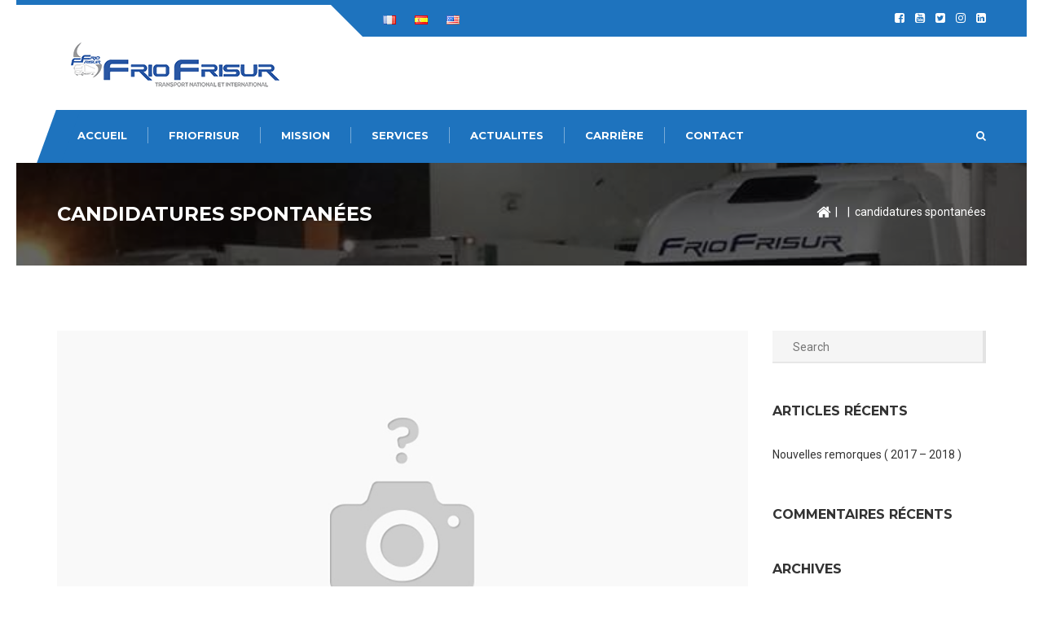

--- FILE ---
content_type: text/html; charset=UTF-8
request_url: http://www.friofrisur.com/fr/applications/candidatures-spontanees-162/
body_size: 13753
content:
<!DOCTYPE html>
<html class="noIE" lang="fr-FR">
<head>
<meta charset="UTF-8" />
<meta name="viewport" content="width=device-width, initial-scale=1, maximum-scale=1">
<link rel="pingback" href="http://www.friofrisur.com/xmlrpc.php" />
<title>Candidatures spontanées &#8211; Friofrisur</title>
<meta name='robots' content='max-image-preview:large' />
<link rel='dns-prefetch' href='//fonts.googleapis.com' />
<link rel="alternate" type="application/rss+xml" title="Friofrisur &raquo; Flux" href="http://www.friofrisur.com/fr/feed/" />
<link rel="alternate" type="application/rss+xml" title="Friofrisur &raquo; Flux des commentaires" href="http://www.friofrisur.com/fr/comments/feed/" />
<link rel="alternate" type="application/rss+xml" title="Friofrisur &raquo; Candidatures spontanées Flux des commentaires" href="http://www.friofrisur.com/fr/applications/candidatures-spontanees-162/feed/" />
<link rel="alternate" title="oEmbed (JSON)" type="application/json+oembed" href="http://www.friofrisur.com/wp-json/oembed/1.0/embed?url=http%3A%2F%2Fwww.friofrisur.com%2Ffr%2Fapplications%2Fcandidatures-spontanees-162%2F&#038;lang=fr" />
<link rel="alternate" title="oEmbed (XML)" type="text/xml+oembed" href="http://www.friofrisur.com/wp-json/oembed/1.0/embed?url=http%3A%2F%2Fwww.friofrisur.com%2Ffr%2Fapplications%2Fcandidatures-spontanees-162%2F&#038;format=xml&#038;lang=fr" />

    <!-- Global -->

    <style>

        .sc_team_single_member .sc_single_side .social span {
            background: #1f7dcf;
        }

    </style>

    <!-- Grid -->

    <style>

        .grid#sc_our_team .sc_team_member .sc_team_member_name,
        .grid#sc_our_team .sc_team_member .sc_team_member_jobtitle {
            background: #1f7dcf;
        }

        .grid#sc_our_team .sc_team_member {
            padding: 5px !important;
        }

    </style>

    <!-- Grid Circles -->

    <style>

        .grid_circles#sc_our_team .sc_team_member .sc_team_member_jobtitle,
        .grid_circles#sc_our_team .sc_team_member .sc_team_member_name {
            background: #1f7dcf;
        }

        .grid_circles#sc_our_team .sc_team_member {
            margin: 5px;
        }

    </style>

    <!-- Grid Circles 2 -->

    <style>

        .grid_circles2#sc_our_team .sc_team_member {
            margin: 5px;
        }

    </style>

<style id='wp-img-auto-sizes-contain-inline-css' type='text/css'>
img:is([sizes=auto i],[sizes^="auto," i]){contain-intrinsic-size:3000px 1500px}
/*# sourceURL=wp-img-auto-sizes-contain-inline-css */
</style>
<link rel='stylesheet' id='ots-common-css' href='http://www.friofrisur.com/wp-content/plugins/our-team-enhanced/assets/css/common.css?ver=4.4.2' type='text/css' media='all' />
<link rel='stylesheet' id='fil-theme-elegant-css' href='http://www.friofrisur.com/wp-content/themes/transcargo/fonts/elegant/style.css?ver=6.9' type='text/css' media='all' />
<link rel='stylesheet' id='fil-theme-flaticon-css' href='http://www.friofrisur.com/wp-content/themes/transcargo/fonts/flaticon/flaticon.css?ver=6.9' type='text/css' media='all' />
<link rel='stylesheet' id='fil-theme-fontawesome-css' href='http://www.friofrisur.com/wp-content/themes/transcargo/fonts/fontawesome/css/font-awesome.css?ver=6.9' type='text/css' media='all' />
<link rel='stylesheet' id='fil-theme-icomoon-css' href='http://www.friofrisur.com/wp-content/themes/transcargo/fonts/icomoon/demo-files/demo.css?ver=6.9' type='text/css' media='all' />
<link rel='stylesheet' id='fil-theme-simple-css' href='http://www.friofrisur.com/wp-content/themes/transcargo/fonts/simple/style.css?ver=6.9' type='text/css' media='all' />
<link rel='stylesheet' id='aol-jquery-ui-css' href='http://www.friofrisur.com/wp-content/plugins/apply-online/public/css/jquery-ui.min.css?ver=6.9' type='text/css' media='all' />
<link rel='stylesheet' id='apply-online-css' href='http://www.friofrisur.com/wp-content/plugins/apply-online/public/css/applyonline-public.css?ver=2.6.7.2' type='text/css' media='all' />
<style id='wp-emoji-styles-inline-css' type='text/css'>

	img.wp-smiley, img.emoji {
		display: inline !important;
		border: none !important;
		box-shadow: none !important;
		height: 1em !important;
		width: 1em !important;
		margin: 0 0.07em !important;
		vertical-align: -0.1em !important;
		background: none !important;
		padding: 0 !important;
	}
/*# sourceURL=wp-emoji-styles-inline-css */
</style>
<style id='wp-block-library-inline-css' type='text/css'>
:root{--wp-block-synced-color:#7a00df;--wp-block-synced-color--rgb:122,0,223;--wp-bound-block-color:var(--wp-block-synced-color);--wp-editor-canvas-background:#ddd;--wp-admin-theme-color:#007cba;--wp-admin-theme-color--rgb:0,124,186;--wp-admin-theme-color-darker-10:#006ba1;--wp-admin-theme-color-darker-10--rgb:0,107,160.5;--wp-admin-theme-color-darker-20:#005a87;--wp-admin-theme-color-darker-20--rgb:0,90,135;--wp-admin-border-width-focus:2px}@media (min-resolution:192dpi){:root{--wp-admin-border-width-focus:1.5px}}.wp-element-button{cursor:pointer}:root .has-very-light-gray-background-color{background-color:#eee}:root .has-very-dark-gray-background-color{background-color:#313131}:root .has-very-light-gray-color{color:#eee}:root .has-very-dark-gray-color{color:#313131}:root .has-vivid-green-cyan-to-vivid-cyan-blue-gradient-background{background:linear-gradient(135deg,#00d084,#0693e3)}:root .has-purple-crush-gradient-background{background:linear-gradient(135deg,#34e2e4,#4721fb 50%,#ab1dfe)}:root .has-hazy-dawn-gradient-background{background:linear-gradient(135deg,#faaca8,#dad0ec)}:root .has-subdued-olive-gradient-background{background:linear-gradient(135deg,#fafae1,#67a671)}:root .has-atomic-cream-gradient-background{background:linear-gradient(135deg,#fdd79a,#004a59)}:root .has-nightshade-gradient-background{background:linear-gradient(135deg,#330968,#31cdcf)}:root .has-midnight-gradient-background{background:linear-gradient(135deg,#020381,#2874fc)}:root{--wp--preset--font-size--normal:16px;--wp--preset--font-size--huge:42px}.has-regular-font-size{font-size:1em}.has-larger-font-size{font-size:2.625em}.has-normal-font-size{font-size:var(--wp--preset--font-size--normal)}.has-huge-font-size{font-size:var(--wp--preset--font-size--huge)}.has-text-align-center{text-align:center}.has-text-align-left{text-align:left}.has-text-align-right{text-align:right}.has-fit-text{white-space:nowrap!important}#end-resizable-editor-section{display:none}.aligncenter{clear:both}.items-justified-left{justify-content:flex-start}.items-justified-center{justify-content:center}.items-justified-right{justify-content:flex-end}.items-justified-space-between{justify-content:space-between}.screen-reader-text{border:0;clip-path:inset(50%);height:1px;margin:-1px;overflow:hidden;padding:0;position:absolute;width:1px;word-wrap:normal!important}.screen-reader-text:focus{background-color:#ddd;clip-path:none;color:#444;display:block;font-size:1em;height:auto;left:5px;line-height:normal;padding:15px 23px 14px;text-decoration:none;top:5px;width:auto;z-index:100000}html :where(.has-border-color){border-style:solid}html :where([style*=border-top-color]){border-top-style:solid}html :where([style*=border-right-color]){border-right-style:solid}html :where([style*=border-bottom-color]){border-bottom-style:solid}html :where([style*=border-left-color]){border-left-style:solid}html :where([style*=border-width]){border-style:solid}html :where([style*=border-top-width]){border-top-style:solid}html :where([style*=border-right-width]){border-right-style:solid}html :where([style*=border-bottom-width]){border-bottom-style:solid}html :where([style*=border-left-width]){border-left-style:solid}html :where(img[class*=wp-image-]){height:auto;max-width:100%}:where(figure){margin:0 0 1em}html :where(.is-position-sticky){--wp-admin--admin-bar--position-offset:var(--wp-admin--admin-bar--height,0px)}@media screen and (max-width:600px){html :where(.is-position-sticky){--wp-admin--admin-bar--position-offset:0px}}

/*# sourceURL=wp-block-library-inline-css */
</style><style id='global-styles-inline-css' type='text/css'>
:root{--wp--preset--aspect-ratio--square: 1;--wp--preset--aspect-ratio--4-3: 4/3;--wp--preset--aspect-ratio--3-4: 3/4;--wp--preset--aspect-ratio--3-2: 3/2;--wp--preset--aspect-ratio--2-3: 2/3;--wp--preset--aspect-ratio--16-9: 16/9;--wp--preset--aspect-ratio--9-16: 9/16;--wp--preset--color--black: #000000;--wp--preset--color--cyan-bluish-gray: #abb8c3;--wp--preset--color--white: #ffffff;--wp--preset--color--pale-pink: #f78da7;--wp--preset--color--vivid-red: #cf2e2e;--wp--preset--color--luminous-vivid-orange: #ff6900;--wp--preset--color--luminous-vivid-amber: #fcb900;--wp--preset--color--light-green-cyan: #7bdcb5;--wp--preset--color--vivid-green-cyan: #00d084;--wp--preset--color--pale-cyan-blue: #8ed1fc;--wp--preset--color--vivid-cyan-blue: #0693e3;--wp--preset--color--vivid-purple: #9b51e0;--wp--preset--gradient--vivid-cyan-blue-to-vivid-purple: linear-gradient(135deg,rgb(6,147,227) 0%,rgb(155,81,224) 100%);--wp--preset--gradient--light-green-cyan-to-vivid-green-cyan: linear-gradient(135deg,rgb(122,220,180) 0%,rgb(0,208,130) 100%);--wp--preset--gradient--luminous-vivid-amber-to-luminous-vivid-orange: linear-gradient(135deg,rgb(252,185,0) 0%,rgb(255,105,0) 100%);--wp--preset--gradient--luminous-vivid-orange-to-vivid-red: linear-gradient(135deg,rgb(255,105,0) 0%,rgb(207,46,46) 100%);--wp--preset--gradient--very-light-gray-to-cyan-bluish-gray: linear-gradient(135deg,rgb(238,238,238) 0%,rgb(169,184,195) 100%);--wp--preset--gradient--cool-to-warm-spectrum: linear-gradient(135deg,rgb(74,234,220) 0%,rgb(151,120,209) 20%,rgb(207,42,186) 40%,rgb(238,44,130) 60%,rgb(251,105,98) 80%,rgb(254,248,76) 100%);--wp--preset--gradient--blush-light-purple: linear-gradient(135deg,rgb(255,206,236) 0%,rgb(152,150,240) 100%);--wp--preset--gradient--blush-bordeaux: linear-gradient(135deg,rgb(254,205,165) 0%,rgb(254,45,45) 50%,rgb(107,0,62) 100%);--wp--preset--gradient--luminous-dusk: linear-gradient(135deg,rgb(255,203,112) 0%,rgb(199,81,192) 50%,rgb(65,88,208) 100%);--wp--preset--gradient--pale-ocean: linear-gradient(135deg,rgb(255,245,203) 0%,rgb(182,227,212) 50%,rgb(51,167,181) 100%);--wp--preset--gradient--electric-grass: linear-gradient(135deg,rgb(202,248,128) 0%,rgb(113,206,126) 100%);--wp--preset--gradient--midnight: linear-gradient(135deg,rgb(2,3,129) 0%,rgb(40,116,252) 100%);--wp--preset--font-size--small: 13px;--wp--preset--font-size--medium: 20px;--wp--preset--font-size--large: 36px;--wp--preset--font-size--x-large: 42px;--wp--preset--spacing--20: 0.44rem;--wp--preset--spacing--30: 0.67rem;--wp--preset--spacing--40: 1rem;--wp--preset--spacing--50: 1.5rem;--wp--preset--spacing--60: 2.25rem;--wp--preset--spacing--70: 3.38rem;--wp--preset--spacing--80: 5.06rem;--wp--preset--shadow--natural: 6px 6px 9px rgba(0, 0, 0, 0.2);--wp--preset--shadow--deep: 12px 12px 50px rgba(0, 0, 0, 0.4);--wp--preset--shadow--sharp: 6px 6px 0px rgba(0, 0, 0, 0.2);--wp--preset--shadow--outlined: 6px 6px 0px -3px rgb(255, 255, 255), 6px 6px rgb(0, 0, 0);--wp--preset--shadow--crisp: 6px 6px 0px rgb(0, 0, 0);}:where(.is-layout-flex){gap: 0.5em;}:where(.is-layout-grid){gap: 0.5em;}body .is-layout-flex{display: flex;}.is-layout-flex{flex-wrap: wrap;align-items: center;}.is-layout-flex > :is(*, div){margin: 0;}body .is-layout-grid{display: grid;}.is-layout-grid > :is(*, div){margin: 0;}:where(.wp-block-columns.is-layout-flex){gap: 2em;}:where(.wp-block-columns.is-layout-grid){gap: 2em;}:where(.wp-block-post-template.is-layout-flex){gap: 1.25em;}:where(.wp-block-post-template.is-layout-grid){gap: 1.25em;}.has-black-color{color: var(--wp--preset--color--black) !important;}.has-cyan-bluish-gray-color{color: var(--wp--preset--color--cyan-bluish-gray) !important;}.has-white-color{color: var(--wp--preset--color--white) !important;}.has-pale-pink-color{color: var(--wp--preset--color--pale-pink) !important;}.has-vivid-red-color{color: var(--wp--preset--color--vivid-red) !important;}.has-luminous-vivid-orange-color{color: var(--wp--preset--color--luminous-vivid-orange) !important;}.has-luminous-vivid-amber-color{color: var(--wp--preset--color--luminous-vivid-amber) !important;}.has-light-green-cyan-color{color: var(--wp--preset--color--light-green-cyan) !important;}.has-vivid-green-cyan-color{color: var(--wp--preset--color--vivid-green-cyan) !important;}.has-pale-cyan-blue-color{color: var(--wp--preset--color--pale-cyan-blue) !important;}.has-vivid-cyan-blue-color{color: var(--wp--preset--color--vivid-cyan-blue) !important;}.has-vivid-purple-color{color: var(--wp--preset--color--vivid-purple) !important;}.has-black-background-color{background-color: var(--wp--preset--color--black) !important;}.has-cyan-bluish-gray-background-color{background-color: var(--wp--preset--color--cyan-bluish-gray) !important;}.has-white-background-color{background-color: var(--wp--preset--color--white) !important;}.has-pale-pink-background-color{background-color: var(--wp--preset--color--pale-pink) !important;}.has-vivid-red-background-color{background-color: var(--wp--preset--color--vivid-red) !important;}.has-luminous-vivid-orange-background-color{background-color: var(--wp--preset--color--luminous-vivid-orange) !important;}.has-luminous-vivid-amber-background-color{background-color: var(--wp--preset--color--luminous-vivid-amber) !important;}.has-light-green-cyan-background-color{background-color: var(--wp--preset--color--light-green-cyan) !important;}.has-vivid-green-cyan-background-color{background-color: var(--wp--preset--color--vivid-green-cyan) !important;}.has-pale-cyan-blue-background-color{background-color: var(--wp--preset--color--pale-cyan-blue) !important;}.has-vivid-cyan-blue-background-color{background-color: var(--wp--preset--color--vivid-cyan-blue) !important;}.has-vivid-purple-background-color{background-color: var(--wp--preset--color--vivid-purple) !important;}.has-black-border-color{border-color: var(--wp--preset--color--black) !important;}.has-cyan-bluish-gray-border-color{border-color: var(--wp--preset--color--cyan-bluish-gray) !important;}.has-white-border-color{border-color: var(--wp--preset--color--white) !important;}.has-pale-pink-border-color{border-color: var(--wp--preset--color--pale-pink) !important;}.has-vivid-red-border-color{border-color: var(--wp--preset--color--vivid-red) !important;}.has-luminous-vivid-orange-border-color{border-color: var(--wp--preset--color--luminous-vivid-orange) !important;}.has-luminous-vivid-amber-border-color{border-color: var(--wp--preset--color--luminous-vivid-amber) !important;}.has-light-green-cyan-border-color{border-color: var(--wp--preset--color--light-green-cyan) !important;}.has-vivid-green-cyan-border-color{border-color: var(--wp--preset--color--vivid-green-cyan) !important;}.has-pale-cyan-blue-border-color{border-color: var(--wp--preset--color--pale-cyan-blue) !important;}.has-vivid-cyan-blue-border-color{border-color: var(--wp--preset--color--vivid-cyan-blue) !important;}.has-vivid-purple-border-color{border-color: var(--wp--preset--color--vivid-purple) !important;}.has-vivid-cyan-blue-to-vivid-purple-gradient-background{background: var(--wp--preset--gradient--vivid-cyan-blue-to-vivid-purple) !important;}.has-light-green-cyan-to-vivid-green-cyan-gradient-background{background: var(--wp--preset--gradient--light-green-cyan-to-vivid-green-cyan) !important;}.has-luminous-vivid-amber-to-luminous-vivid-orange-gradient-background{background: var(--wp--preset--gradient--luminous-vivid-amber-to-luminous-vivid-orange) !important;}.has-luminous-vivid-orange-to-vivid-red-gradient-background{background: var(--wp--preset--gradient--luminous-vivid-orange-to-vivid-red) !important;}.has-very-light-gray-to-cyan-bluish-gray-gradient-background{background: var(--wp--preset--gradient--very-light-gray-to-cyan-bluish-gray) !important;}.has-cool-to-warm-spectrum-gradient-background{background: var(--wp--preset--gradient--cool-to-warm-spectrum) !important;}.has-blush-light-purple-gradient-background{background: var(--wp--preset--gradient--blush-light-purple) !important;}.has-blush-bordeaux-gradient-background{background: var(--wp--preset--gradient--blush-bordeaux) !important;}.has-luminous-dusk-gradient-background{background: var(--wp--preset--gradient--luminous-dusk) !important;}.has-pale-ocean-gradient-background{background: var(--wp--preset--gradient--pale-ocean) !important;}.has-electric-grass-gradient-background{background: var(--wp--preset--gradient--electric-grass) !important;}.has-midnight-gradient-background{background: var(--wp--preset--gradient--midnight) !important;}.has-small-font-size{font-size: var(--wp--preset--font-size--small) !important;}.has-medium-font-size{font-size: var(--wp--preset--font-size--medium) !important;}.has-large-font-size{font-size: var(--wp--preset--font-size--large) !important;}.has-x-large-font-size{font-size: var(--wp--preset--font-size--x-large) !important;}
/*# sourceURL=global-styles-inline-css */
</style>

<style id='classic-theme-styles-inline-css' type='text/css'>
/*! This file is auto-generated */
.wp-block-button__link{color:#fff;background-color:#32373c;border-radius:9999px;box-shadow:none;text-decoration:none;padding:calc(.667em + 2px) calc(1.333em + 2px);font-size:1.125em}.wp-block-file__button{background:#32373c;color:#fff;text-decoration:none}
/*# sourceURL=/wp-includes/css/classic-themes.min.css */
</style>
<link rel='stylesheet' id='dashicons-css' href='http://www.friofrisur.com/wp-includes/css/dashicons.min.css?ver=6.9' type='text/css' media='all' />
<link rel='stylesheet' id='contact-form-7-css' href='http://www.friofrisur.com/wp-content/plugins/contact-form-7/includes/css/styles.css?ver=6.1.4' type='text/css' media='all' />
<link rel='stylesheet' id='rs-plugin-settings-css' href='http://www.friofrisur.com/wp-content/plugins/revslider/public/assets/css/settings.css?ver=5.4.6.6' type='text/css' media='all' />
<style id='rs-plugin-settings-inline-css' type='text/css'>
#rs-demo-id {}
/*# sourceURL=rs-plugin-settings-inline-css */
</style>
<link rel='stylesheet' id='simple-job-board-google-fonts-css' href='https://fonts.googleapis.com/css?family=Roboto%3A100%2C100i%2C300%2C300i%2C400%2C400i%2C500%2C500i%2C700%2C700i%2C900%2C900i&#038;ver=2.14.0' type='text/css' media='all' />
<link rel='stylesheet' id='sjb-fontawesome-css' href='http://www.friofrisur.com/wp-content/plugins/simple-job-board/includes/css/font-awesome.min.css?ver=5.15.4' type='text/css' media='all' />
<link rel='stylesheet' id='simple-job-board-jquery-ui-css' href='http://www.friofrisur.com/wp-content/plugins/simple-job-board/public/css/jquery-ui.css?ver=1.12.1' type='text/css' media='all' />
<link rel='stylesheet' id='simple-job-board-frontend-css' href='http://www.friofrisur.com/wp-content/plugins/simple-job-board/public/css/simple-job-board-public.css?ver=3.0.0' type='text/css' media='all' />
<link rel='stylesheet' id='vsu-gfonts-css' href='http://fonts.googleapis.com/css?family=Lato%3A400%2C300&#038;ver=6.9' type='text/css' media='all' />
<link rel='stylesheet' id='vsu-signup-form-style-css' href='http://www.friofrisur.com/wp-content/plugins/viral-sign-ups/assets/css/signup_form.css?ver=6.9' type='text/css' media='all' />
<link rel='stylesheet' id='ots-widget-css' href='http://www.friofrisur.com/wp-content/plugins/our-team-enhanced/assets/css/widgets.css?ver=4.4.2' type='text/css' media='all' />
<link rel='stylesheet' id='style-css' href='http://www.friofrisur.com/wp-content/themes/transcargo/style.css?ver=6.9' type='text/css' media='all' />
<link rel='stylesheet' id='transcargo-responsive-css' href='http://www.friofrisur.com/wp-content/themes/transcargo/css/responsive.css?ver=6.9' type='text/css' media='all' />
<link rel='stylesheet' id='transcargo-master-css' href='http://www.friofrisur.com/wp-content/themes/transcargo/css/master.css?ver=6.9' type='text/css' media='all' />
<link rel='stylesheet' id='transcargo-dynamic-styles-css' href='http://www.friofrisur.com/wp-content/themes/transcargo/css/dynamic-styles.php?ver=6.9' type='text/css' media='all' />
<link rel='stylesheet' id='transcargo-owl-css' href='http://www.friofrisur.com/wp-content/themes/transcargo/assets/owl-carousel/owl.carousel.css?ver=6.9' type='text/css' media='all' />
<link rel='stylesheet' id='transcargo-owltheme-css' href='http://www.friofrisur.com/wp-content/themes/transcargo/assets/owl-carousel/owl.theme.css?ver=6.9' type='text/css' media='all' />
<link rel='stylesheet' id='transcargo-isotope-css' href='http://www.friofrisur.com/wp-content/themes/transcargo/assets/isotope/isotope.css?ver=6.9' type='text/css' media='all' />
<link rel='stylesheet' id='transcargo-color-scheme-css' href='http://www.friofrisur.com/wp-content/themes/transcargo/assets/switcher/css/color1.css?ver=6.9' type='text/css' media='all' />
<link rel='stylesheet' id='transcargo-fonts-css' href='https://fonts.googleapis.com/css?family=Roboto%3A400%2C700%2C300%2C900%2C700italic%2C400italic%2C500%2C500italic%2C300italic%7CMontserrat%3A400%2C700&#038;subset=latin%2Clatin-ext' type='text/css' media='all' />
<script type="text/javascript" src="http://www.friofrisur.com/wp-includes/js/jquery/jquery.min.js?ver=3.7.1" id="jquery-core-js"></script>
<script type="text/javascript" src="http://www.friofrisur.com/wp-includes/js/jquery/jquery-migrate.min.js?ver=3.4.1" id="jquery-migrate-js"></script>
<script type="text/javascript" src="http://www.friofrisur.com/wp-includes/js/jquery/ui/core.min.js?ver=1.13.3" id="jquery-ui-core-js"></script>
<script type="text/javascript" src="http://www.friofrisur.com/wp-includes/js/jquery/ui/datepicker.min.js?ver=1.13.3" id="jquery-ui-datepicker-js"></script>
<script type="text/javascript" id="jquery-ui-datepicker-js-after">
/* <![CDATA[ */
jQuery(function(jQuery){jQuery.datepicker.setDefaults({"closeText":"Fermer","currentText":"Aujourd\u2019hui","monthNames":["janvier","f\u00e9vrier","mars","avril","mai","juin","juillet","ao\u00fbt","septembre","octobre","novembre","d\u00e9cembre"],"monthNamesShort":["Jan","F\u00e9v","Mar","Avr","Mai","Juin","Juil","Ao\u00fbt","Sep","Oct","Nov","D\u00e9c"],"nextText":"Suivant","prevText":"Pr\u00e9c\u00e9dent","dayNames":["dimanche","lundi","mardi","mercredi","jeudi","vendredi","samedi"],"dayNamesShort":["dim","lun","mar","mer","jeu","ven","sam"],"dayNamesMin":["D","L","M","M","J","V","S"],"dateFormat":"MM d, yy","firstDay":1,"isRTL":false});});
//# sourceURL=jquery-ui-datepicker-js-after
/* ]]> */
</script>
<script type="text/javascript" id="apply-online-js-extra">
/* <![CDATA[ */
var aol_public = {"ajaxurl":"http://www.friofrisur.com/wp-admin/admin-ajax.php","date_format":"dd-mm-yy","url":"http://www.friofrisur.com/wp-content/plugins/apply-online","consent_text":""};
//# sourceURL=apply-online-js-extra
/* ]]> */
</script>
<script type="text/javascript" src="http://www.friofrisur.com/wp-content/plugins/apply-online/public/js/applyonline-public.js?ver=2.6.7.2" id="apply-online-js"></script>
<script type="text/javascript" src="http://www.friofrisur.com/wp-content/plugins/revslider/public/assets/js/jquery.themepunch.tools.min.js?ver=5.4.6.6" id="tp-tools-js"></script>
<script type="text/javascript" src="http://www.friofrisur.com/wp-content/plugins/revslider/public/assets/js/jquery.themepunch.revolution.min.js?ver=5.4.6.6" id="revmin-js"></script>
<script type="text/javascript" id="vsu-script-js-extra">
/* <![CDATA[ */
var VSU_Data = {"ajaxurl":"http://www.friofrisur.com/wp-admin/admin-ajax.php","texts":{"share":"Share","tweet":"Tweet","email":"Email","close":"Close","antispam":"Are you human?","antispam_alert":"Please check the box to confirm that you are NOT a spammer."},"social_url":null,"social_title":"Viral Sign Ups - Viral marketing tool for email sign ups","social_text":"Want to cut the line and get Viral Sign Ups free for 12 months?","linkedin_enabled":"1"};
//# sourceURL=vsu-script-js-extra
/* ]]> */
</script>
<script type="text/javascript" src="http://www.friofrisur.com/wp-content/plugins/viral-sign-ups/assets/js/custom.js?ver=6.9" id="vsu-script-js"></script>
<script type="text/javascript" src="http://www.friofrisur.com/wp-content/themes/transcargo/js/modernizr.custom.js?ver=6.9" id="transcargo-modernizr-js"></script>
<link rel="https://api.w.org/" href="http://www.friofrisur.com/wp-json/" /><link rel="EditURI" type="application/rsd+xml" title="RSD" href="http://www.friofrisur.com/xmlrpc.php?rsd" />
<meta name="generator" content="WordPress 6.9" />
<link rel="canonical" href="http://www.friofrisur.com/fr/applications/candidatures-spontanees-162/" />
<link rel='shortlink' href='http://www.friofrisur.com/?p=2665' />
            
            <style type="text/css">.recentcomments a{display:inline !important;padding:0 !important;margin:0 !important;}</style><meta name="generator" content="Powered by WPBakery Page Builder - drag and drop page builder for WordPress."/>
<!--[if lte IE 9]><link rel="stylesheet" type="text/css" href="http://www.friofrisur.com/wp-content/plugins/js_composer/assets/css/vc_lte_ie9.min.css" media="screen"><![endif]--><meta name="generator" content="Powered by Slider Revolution 5.4.6.6 - responsive, Mobile-Friendly Slider Plugin for WordPress with comfortable drag and drop interface." />
<link rel="icon" href="http://www.friofrisur.com/wp-content/uploads/2018/02/cropped-sans-titre-copie-copie-32x32.png" sizes="32x32" />
<link rel="icon" href="http://www.friofrisur.com/wp-content/uploads/2018/02/cropped-sans-titre-copie-copie-192x192.png" sizes="192x192" />
<link rel="apple-touch-icon" href="http://www.friofrisur.com/wp-content/uploads/2018/02/cropped-sans-titre-copie-copie-180x180.png" />
<meta name="msapplication-TileImage" content="http://www.friofrisur.com/wp-content/uploads/2018/02/cropped-sans-titre-copie-copie-270x270.png" />
<script type="text/javascript">function setREVStartSize(e){
				document.addEventListener("DOMContentLoaded", function() {
					try{ e.c=jQuery(e.c);var i=jQuery(window).width(),t=9999,r=0,n=0,l=0,f=0,s=0,h=0;
						if(e.responsiveLevels&&(jQuery.each(e.responsiveLevels,function(e,f){f>i&&(t=r=f,l=e),i>f&&f>r&&(r=f,n=e)}),t>r&&(l=n)),f=e.gridheight[l]||e.gridheight[0]||e.gridheight,s=e.gridwidth[l]||e.gridwidth[0]||e.gridwidth,h=i/s,h=h>1?1:h,f=Math.round(h*f),"fullscreen"==e.sliderLayout){var u=(e.c.width(),jQuery(window).height());if(void 0!=e.fullScreenOffsetContainer){var c=e.fullScreenOffsetContainer.split(",");if (c) jQuery.each(c,function(e,i){u=jQuery(i).length>0?u-jQuery(i).outerHeight(!0):u}),e.fullScreenOffset.split("%").length>1&&void 0!=e.fullScreenOffset&&e.fullScreenOffset.length>0?u-=jQuery(window).height()*parseInt(e.fullScreenOffset,0)/100:void 0!=e.fullScreenOffset&&e.fullScreenOffset.length>0&&(u-=parseInt(e.fullScreenOffset,0))}f=u}else void 0!=e.minHeight&&f<e.minHeight&&(f=e.minHeight);e.c.closest(".rev_slider_wrapper").css({height:f})					
					}catch(d){console.log("Failure at Presize of Slider:"+d)}
				});
			};</script>
<noscript><style type="text/css"> .wpb_animate_when_almost_visible { opacity: 1; }</style></noscript><link rel='stylesheet' id='js_composer_front-css' href='http://www.friofrisur.com/wp-content/plugins/js_composer/assets/css/js_composer.min.css?ver=5.4.5' type='text/css' media='all' />
<link rel='stylesheet' id='font-awesome-css' href='http://www.friofrisur.com/wp-content/plugins/js_composer/assets/lib/bower/font-awesome/css/font-awesome.min.css?ver=5.4.5' type='text/css' media='all' />
</head>
<body  class="wp-singular aol_application-template-default single single-aol_application postid-2665 wp-theme-transcargo 2.6.7.2 2.6.7.2-apply-online transcargo wpb-js-composer js-comp-ver-5.4.5 vc_responsive"   >
	<div data-header-top="300" data-header="sticky" class="layout-theme color1 layout-header1 boxed animated-css">


		<header id="this-is-top">
	            <div class="container-fluid">
	                <div class="topmenu row">
		                <nav class="col-sm-offset-3 col-md-offset-4 col-lg-offset-4 col-sm-6 col-md-5 col-lg-5">
		                <ul id="top-menu" class=""><li id="menu-item-2378-fr" class="lang-item lang-item-137 lang-item-fr current-lang lang-item-first menu-item menu-item-type-custom menu-item-object-custom menu-item-home menu-item-2378-fr dropdown"><a href="http://www.friofrisur.com/fr/home/" hreflang="fr-FR" lang="fr-FR"><img src="[data-uri]" alt="Français" width="16" height="11" style="width: 16px; height: 11px;" /></a></li>
<li id="menu-item-2378-es" class="lang-item lang-item-140 lang-item-es no-translation menu-item menu-item-type-custom menu-item-object-custom menu-item-2378-es dropdown"><a href="http://www.friofrisur.com/es/home-3/" hreflang="es-ES" lang="es-ES"><img src="[data-uri]" alt="Español" width="16" height="11" style="width: 16px; height: 11px;" /></a></li>
<li id="menu-item-2378-en" class="lang-item lang-item-263 lang-item-en no-translation menu-item menu-item-type-custom menu-item-object-custom menu-item-2378-en dropdown"><a href="http://www.friofrisur.com/en/home-4/" hreflang="en-US" lang="en-US"><img src="[data-uri]" alt="English" width="16" height="11" style="width: 16px; height: 11px;" /></a></li>
</ul>		                </nav>
	                    <nav class="text-right col-sm-3 col-md-3 col-lg-3">
	                        <ul class="social-links">
			            <li><a href="https://www.facebook.com/Friofrisur-186230741969538/" target="_blank"><i class="social_icons fa fa-facebook-square"></i></a></li>
                                                <li><a href="https://www.youtube.com/channel/UCwQEPHGOu1uRZClXS_jBBgQ" target="_blank"><i class="social_icons fa fa-youtube-square"></i></a></li>
                                                <li><a href="http://www.friofrisur.com/" target="_blank"><i class="social_icons fa fa-twitter-square"></i></a></li>
                                                            <li><a href="https://www.instagram.com/friofrisur/" target="_blank"><i class="social_icons fa fa-instagram"></i></a></li>
                                                <li><a href="https://www.linkedin.com/company/friofrisur/" target="_blank"><i class="social_icons fa fa-linkedin-square"></i></a></li>
                                                		</ul>
	                    </nav>
	                </div>
	                <div class="row header">
	                    <div class="col-sm-3 col-md-3 col-lg-3">
        	<a title="FrioFrisur" href="http://www.friofrisur.com/fr/home/" id="logo"  class="logo">
                    <img src="http://www.friofrisur.com/wp-content/uploads/2018/04/logo.png" alt="FrioFrisur"  />
                    </a> 
	                    </div>
	                    <div class="col-sm-offset-1 col-md-offset-1 col-lg-offset-1 col-sm-8 col-md-8 col-lg-8">
	                        <div class="text-right header-padding">
		                    	                            	                        </div>
	                    </div>
	                </div>
	                <div id="main-menu-bg"></div>  
	                <a href="#" id="menu-open"><i class="fa fa-bars"></i></a> 
	                <nav class="main-menu navbar-main-slide">
		                <ul id="main-menu" class="nav navbar-nav navbar-main"><li id="menu-item-155" class="menu-item menu-item-type-post_type menu-item-object-page menu-item-home menu-item-155 dropdown"><a href="http://www.friofrisur.com/fr/home/">Accueil</a></li>
<li id="menu-item-1850" class="menu-item menu-item-type-post_type menu-item-object-page menu-item-1850 dropdown"><a href="http://www.friofrisur.com/fr/friofrisur/">Friofrisur</a></li>
<li id="menu-item-151" class="menu-item menu-item-type-post_type menu-item-object-page menu-item-151 dropdown"><a href="http://www.friofrisur.com/fr/mission/">Mission</a></li>
<li id="menu-item-164" class="menu-item menu-item-type-post_type menu-item-object-page menu-item-164 dropdown"><a href="http://www.friofrisur.com/fr/friofrisur-services/">SERVICES</a></li>
<li id="menu-item-1875" class="menu-item menu-item-type-post_type menu-item-object-page menu-item-1875 dropdown"><a href="http://www.friofrisur.com/fr/blog-masonry-sidebar/">Actualites</a></li>
<li id="menu-item-2134" class="menu-item menu-item-type-custom menu-item-object-custom menu-item-has-children menu-item-2134 dropdown"><a href="http://www.friofrisur.com">Carrière</a>
<ul class="dropdown-menu">
	<li id="menu-item-2135" class="menu-item menu-item-type-post_type menu-item-object-page menu-item-2135 dropdown"><a href="http://www.friofrisur.com/fr/friofrisur-carriere/">Strategie RH</a></li>
	<li id="menu-item-2131" class="menu-item menu-item-type-post_type menu-item-object-page menu-item-2131 dropdown"><a href="http://www.friofrisur.com/fr/features/">Candidature spontanée</a></li>
</ul>
</li>
<li id="menu-item-1780" class="menu-item menu-item-type-post_type menu-item-object-page menu-item-1780 dropdown"><a href="http://www.friofrisur.com/fr/friofrisur-contact/">Contact</a></li>
</ul>
		                						
						                                <div class="search pull-right">
                                	<div class="header-search ">
										
										<a href="#" class="btn_header_search"><i class="fa fa-search"></i></a>
										
										<div class="search-form-modal transition">
											<form class="search-form navbar-form header_search_form" action="http://www.friofrisur.com" method="get">
												<i class="fa fa-times search-form_close"></i>
												<div class="form-group">
													<input type="search" name="s" id="search" placeholder="Search" class="form-control" value="">
												</div>
												<button class="btn btn_search customBgColor" type="submit">Search</button>
											</form>
										</div>
							
									</div>
                            	</div>
                            	
                        						
	                </nav>
	                <a href="#" id="menu-close"><i class="fa fa-times"></i></a>
	            </div>
	        </header>
<div class="paralax bg-image page-title" style="background-image:url(
    http://www.friofrisur.com/wp-content/uploads/2018/05/sans-kjhkj.png  );">
    
	<div class="container-fluid">
		           
        	<h1 class="title">
                              Candidatures spontanées                  	</h1>
        		
		<div class="pull-right">
			<div class="breadcrumbsBox path"><a href="http://www.friofrisur.com/fr/home/"><i class="fa fa-home fa-lg"></i></a>&nbsp;&nbsp;|&nbsp;&nbsp;&nbsp;&nbsp;|&nbsp;&nbsp;Candidatures spontanées</div><!-- .breadcrumbs -->		</div>
	</div>
	
</div>

<!--#content-->
<div class="content" id="content">

<!-- HEADER -->

<main class="section" id="main">
  <div class="container">
    <div class="row">
            <div class="col-xs-12  col-sm-12 col-md-9 ">
        <section role="main" class="main-content contentsingle-post ">
                    <article id="post-2665"class="post format-image clearfix post-2665 aol_application type-aol_application status-publish hentry aol_application_status-pending">
            
	                <div class="hover__figure"><img src="http://www.friofrisur.com/wp-content/themes/transcargo/images/noimage.jpg"  /></div>
                            
           	<div class="entry-main"> 
            
               
              
                <div class="entry-meta clearfix">
                  
                  <div class="meta">
                   <span class="meta-i"> By  </span>  <span class="divider-bog">/</span>
				                                        </div>
                  
                                  </div>
              
                <h3 class="entry-title">
                  Candidatures spontanées                </h3>
                
                <div class="entry-content">
                                  </div>
                
                      
              </div>
            
            
          </article>
        </section>
                          </div>
      
<div class="col-xs-12 col-sm-12 col-md-3">
  <aside class="sidebar">
    <div id="search-2" class="widget widget_search block_content">
	<form action="http://www.friofrisur.com/fr/" method="get" id="search-global-form">    
    	<input type="text" placeholder="Search" name="s" id="search" value="" />
    </form>
    
    </div>
		<div id="recent-posts-2" class="widget widget_recent_entries block_content">
		<h4 class="widget-title"><span>Articles récents</span></h4>
		<ul>
											<li>
					<a href="http://www.friofrisur.com/fr/2017/01/01/nouvelles-remorques-novembre-2017/">Nouvelles remorques ( 2017 &#8211; 2018 )</a>
									</li>
					</ul>

		</div><div id="recent-comments-2" class="widget widget_recent_comments block_content"><h4 class="widget-title"><span>Commentaires récents</span></h4><ul id="recentcomments"></ul></div><div id="archives-2" class="widget widget_archive block_content"><h4 class="widget-title"><span>Archives</span></h4>
			<ul>
					<li><a href='http://www.friofrisur.com/fr/2017/01/'>janvier 2017</a></li>
			</ul>

			</div><div id="categories-2" class="widget widget_categories block_content"><h4 class="widget-title"><span>Catégories</span></h4>
			<ul>
					<li class="cat-item cat-item-4"><a href="http://www.friofrisur.com/fr/category/packaging/">packaging</a>
</li>
	<li class="cat-item cat-item-1"><a href="http://www.friofrisur.com/fr/category/uncategorized/">Uncategorized</a>
</li>
			</ul>

			</div><div id="meta-2" class="widget widget_meta block_content"><h4 class="widget-title"><span>Méta</span></h4>
		<ul>
						<li><a href="http://www.friofrisur.com/wp-login.php">Connexion</a></li>
			<li><a href="http://www.friofrisur.com/fr/feed/">Flux des publications</a></li>
			<li><a href="http://www.friofrisur.com/fr/comments/feed/">Flux des commentaires</a></li>

			<li><a href="https://fr.wordpress.org/">Site de WordPress-FR</a></li>
		</ul>

		</div>  </aside>
</div>

    </div>
  </div>
</main>
</div>
<!-- end #content-->


<footer>
  <div class="color-part2"></div>
  <div class="color-part"></div>
  <div class="block-content">
    <div class="container">
      <style scoped type="text/css" data-type="vc_shortcodes-custom-css">.vc_custom_1448290302039{margin-top: -20px !important;}.vc_custom_1448469604598{border-top-width: 1px !important;border-right-width: 3px !important;border-bottom-width: 1px !important;border-left-width: 1px !important;background-color: #a91605 !important;border-left-color: #ffffff !important;border-left-style: solid !important;border-right-color: #ffffff !important;border-right-style: solid !important;border-top-color: #ffffff !important;border-top-style: solid !important;border-bottom-color: #ffffff !important;border-bottom-style: solid !important;}.vc_custom_1448318543435{margin-left: 15px !important;}</style><div class="vc_row wpb_row vc_row-fluid vc_pixrow-padding-both"><div class="wpb_column vc_column_container vc_col-sm-4"><div class="vc_column-inner "><div class="wpb_wrapper">
	<div class="wpb_text_column wpb_content_element  vc_custom_1448290302039" >
		<div class="wpb_wrapper">
			<p><img loading="lazy" decoding="async" class="alignnone wp-image-2274 size-medium" src="http://www.friofrisur.com/wp-content/uploads/2015/11/unnamed-300x70.jpg" alt="" width="300" height="70" srcset="http://www.friofrisur.com/wp-content/uploads/2015/11/unnamed-300x70.jpg 300w, http://www.friofrisur.com/wp-content/uploads/2015/11/unnamed-768x180.jpg 768w, http://www.friofrisur.com/wp-content/uploads/2015/11/unnamed-1024x240.jpg 1024w" sizes="auto, (max-width: 300px) 100vw, 300px" /></p>
<p>FRIOFRISUR unit les forces d’un groupe Marocain-Européen solide avec la flexibilité d’une entreprise à petite échelle.</p>

		</div>
	</div>
<div class="vc_row wpb_row vc_inner vc_row-fluid"><div class="wpb_column vc_column_container vc_col-sm-12"><div class="vc_column-inner vc_custom_1448318543435"><div class="wpb_wrapper"><div
    class="pix_icon_element  vc_icon_element vc_icon_element-outer vc_icon_element-align-left vc_icon_element-have-style">
    <div
        class="vc_icon_element-inner vc_icon_element-color-custom vc_icon_element-have-style-inner vc_icon_element-size-sm vc_icon_element-style-boxed vc_icon_element-background vc_icon_element-background-color-custom" style="background-color:"><span
            class="vc_icon_element-icon fa fa-facebook-square" style="color:#cccccc !important"></span><a class="vc_icon_element-link" href="/" title="fgdfgdfg" target=" _blank"></a></div>
        <div class="vc_icon_content">
                    </div>
</div>
<div
    class="pix_icon_element  vc_icon_element vc_icon_element-outer vc_icon_element-align-left vc_icon_element-have-style">
    <div
        class="vc_icon_element-inner vc_icon_element-color-custom vc_icon_element-have-style-inner vc_icon_element-size-sm vc_icon_element-style-boxed vc_icon_element-background vc_icon_element-background-color-custom" style="background-color:"><span
            class="vc_icon_element-icon fa fa-google-plus-square" style="color:#cccccc !important"></span><a class="vc_icon_element-link" href="/" title="fgdfgdfg" target=" _blank"></a></div>
        <div class="vc_icon_content">
                    </div>
</div>
<div
    class="pix_icon_element  vc_icon_element vc_icon_element-outer vc_icon_element-align-left vc_icon_element-have-style">
    <div
        class="vc_icon_element-inner vc_icon_element-color-custom vc_icon_element-have-style-inner vc_icon_element-size-sm vc_icon_element-style-boxed vc_icon_element-background vc_icon_element-background-color-custom" style="background-color:"><span
            class="vc_icon_element-icon fa fa-twitter-square" style="color:#cccccc !important"></span><a class="vc_icon_element-link" href="/" title="fgdfgdfg" target=" _blank"></a></div>
        <div class="vc_icon_content">
                    </div>
</div>
<div
    class="pix_icon_element  vc_icon_element vc_icon_element-outer vc_icon_element-align-left vc_icon_element-have-style">
    <div
        class="vc_icon_element-inner vc_icon_element-color-custom vc_icon_element-have-style-inner vc_icon_element-size-sm vc_icon_element-style-boxed vc_icon_element-background vc_icon_element-background-color-custom" style="background-color:"><span
            class="vc_icon_element-icon fa fa-pinterest-square" style="color:#cccccc !important"></span><a class="vc_icon_element-link" href="/" title="fgdfgdfg" target=" _blank"></a></div>
        <div class="vc_icon_content">
                    </div>
</div>
<div
    class="pix_icon_element  vc_icon_element vc_icon_element-outer vc_icon_element-align-left vc_icon_element-have-style">
    <div
        class="vc_icon_element-inner vc_icon_element-color-custom vc_icon_element-have-style-inner vc_icon_element-size-sm vc_icon_element-style-boxed vc_icon_element-background vc_icon_element-background-color-custom" style="background-color:"><span
            class="vc_icon_element-icon fa fa-vimeo-square" style="color:#cccccc !important"></span><a class="vc_icon_element-link" href="/" title="fgdfgdfg" target=" _blank"></a></div>
        <div class="vc_icon_content">
                    </div>
</div>
</div></div></div></div><div class="vc_btn3-container vc_btn3-inline vc_custom_1448469604598" >
	<a style="background-color:#a91605; color:#ffffff;" class="vc_general vc_btn3 vc_btn3-size-md vc_btn3-shape-square vc_btn3-style-custom" href="http://prestazilla.org/wordpress/transargo/?page_id=1712" title="">Contactez-nous</a></div>
</div></div></div><div class="wpb_column vc_column_container vc_col-sm-4"><div class="vc_column-inner "><div class="wpb_wrapper"><div class="vc_row wpb_row vc_inner vc_row-fluid"><div class="wpb_column vc_column_container vc_col-sm-6"><div class="vc_column-inner "><div class="wpb_wrapper">
		<div class="text-left  fobox ">
    		<h4 >Friofrisur</h4>
    		<div class="focontent"></p>
<ul>
<li>Accueil</li>
<li>Qui sommes-nous ?</li>
<li>SERVICES</li>
<li>Carrière</li>
<li>Mission</li>
<li>Stratégie</li>
</ul>
<p></div>
        </div>
  		</div></div></div><div class="wpb_column vc_column_container vc_col-sm-6"><div class="vc_column-inner "><div class="wpb_wrapper">
		<div class="text-left  fobox ">
    		<h4 >Friofrisur</h4>
    		<div class="focontent"></p>
<ul>
<li>Accueil</li>
<li>Qui sommes-nous ?</li>
<li>SERVICES</li>
<li>Carrière</li>
<li>Mission</li>
<li>Stratégie</li>
</ul>
<p></div>
        </div>
  		</div></div></div></div></div></div></div><div class="wpb_column vc_column_container vc_col-sm-4"><div class="vc_column-inner "><div class="wpb_wrapper">
		<div class="text-left  fobox ">
    		<h4 >Info de contact</h4>
    		<div class="focontent">Chaque jour est un nouveau jour pour nous et nous travaillons très dur pour satisfaire nos clients partout.</div>
        </div>
  		<div
    class="pix_icon_element pix_icon_element_content vc_icon_element vc_icon_element-outer vc_icon_element-align-left">
    <div
        class="vc_icon_element-inner vc_icon_element-color-custom vc_icon_element-size-sm vc_icon_element-style- vc_icon_element-background-color-grey"><span
            class="vc_icon_element-icon fa fa-map-marker" style="color:#cccccc !important"></span><a class="vc_icon_element-link" href="/" title="fgdfgdfg" target=" _blank"></a></div>
        <div class="vc_icon_content">
            <p><strong>Friofrisur Tanger</strong><br />
14 Avenue Moulay Ismail, Tanger, Tanger 90000</p>
        </div>
</div>
<div
    class="pix_icon_element pix_icon_element_content vc_icon_element vc_icon_element-outer vc_icon_element-align-left">
    <div
        class="vc_icon_element-inner vc_icon_element-color-custom vc_icon_element-size-sm vc_icon_element-style- vc_icon_element-background-color-grey"><span
            class="vc_icon_element-icon fa fa-phone" style="color:#cccccc !important"></span><a class="vc_icon_element-link" href="/" title="fgdfgdfg" target=" _blank"></a></div>
        <div class="vc_icon_content">
            <p> Tel: +212 539 941 809 | +212 539 941 280 </p>
        </div>
</div>
 <div
    class="pix_icon_element pix_icon_element_content vc_icon_element vc_icon_element-outer vc_icon_element-align-left">
    <div
        class="vc_icon_element-inner vc_icon_element-color-custom vc_icon_element-size-sm vc_icon_element-style- vc_icon_element-background-color-grey"><span
            class="vc_icon_element-icon fa fa-fax" style="color:#cccccc !important"></span><a class="vc_icon_element-link" href="/" title="fgdfgdfg" target=" _blank"></a></div>
        <div class="vc_icon_content">
            <p> Fax: +212 539 321 704 </p>
        </div>
</div>
 <div
    class="pix_icon_element pix_icon_element_content vc_icon_element vc_icon_element-outer vc_icon_element-align-left">
    <div
        class="vc_icon_element-inner vc_icon_element-color-custom vc_icon_element-size-sm vc_icon_element-style- vc_icon_element-background-color-grey"><span
            class="vc_icon_element-icon fa fa-clock-o" style="color:#cccccc !important"></span><a class="vc_icon_element-link" href="/" title="fgdfgdfg" target=" _blank"></a></div>
        <div class="vc_icon_content">
            <p>Lundi &#8211; Vendredi 9.00 &#8211; 19.00  |  Semedi 9.00 &#8211; 13.00</p>
        </div>
</div>
<div
    class="pix_icon_element pix_icon_element_content vc_icon_element vc_icon_element-outer vc_icon_element-align-left">
    <div
        class="vc_icon_element-inner vc_icon_element-color-custom vc_icon_element-size-sm vc_icon_element-style- vc_icon_element-background-color-grey"><span
            class="vc_icon_element-icon fa fa-envelope" style="color:#cccccc !important"></span><a class="vc_icon_element-link" href="/" title="fgdfgdfg" target=" _blank"></a></div>
        <div class="vc_icon_content">
            <p> info@friofrisur.com </p>
        </div>
</div>
 <div
    class="pix_icon_element pix_icon_element_content vc_icon_element vc_icon_element-outer vc_icon_element-align-left">
    <div
        class="vc_icon_element-inner vc_icon_element-color-blue vc_icon_element-size-md vc_icon_element-style- vc_icon_element-background-color-grey"><span
            class="vc_icon_element-icon fa fa-adjust" ></span></div>
        <div class="vc_icon_content">
            <p><a title="Annuaire Maroc PagesMaroc" href="http://www.pagesmaroc.com" target="_blank" rel="noopener">Annuaire Maroc PagesMaroc</a></p>
        </div>
</div>
</div></div></div></div>
    </div>
    <div class="container">
      <div class="copy text-right"><a href="#this-is-top" id="to-top"><i class="fa fa-chevron-up"></i></a>
        Copyrights © 2018 FrioFrisur | Tous les droits réservés <a href="http://digital24.ma/" target="_blank">Digital24.ma</a>

.      </div>
    </div>
  </div>
</footer>
</div>
<!-- end container -->
<script type="speculationrules">
{"prefetch":[{"source":"document","where":{"and":[{"href_matches":"/*"},{"not":{"href_matches":["/wp-*.php","/wp-admin/*","/wp-content/uploads/*","/wp-content/*","/wp-content/plugins/*","/wp-content/themes/transcargo/*","/*\\?(.+)"]}},{"not":{"selector_matches":"a[rel~=\"nofollow\"]"}},{"not":{"selector_matches":".no-prefetch, .no-prefetch a"}}]},"eagerness":"conservative"}]}
</script>
<script type="text/javascript" src="http://www.friofrisur.com/wp-includes/js/comment-reply.min.js?ver=6.9" id="comment-reply-js" async="async" data-wp-strategy="async" fetchpriority="low"></script>
<script type="text/javascript" src="http://www.friofrisur.com/wp-includes/js/dist/hooks.min.js?ver=dd5603f07f9220ed27f1" id="wp-hooks-js"></script>
<script type="text/javascript" src="http://www.friofrisur.com/wp-includes/js/dist/i18n.min.js?ver=c26c3dc7bed366793375" id="wp-i18n-js"></script>
<script type="text/javascript" id="wp-i18n-js-after">
/* <![CDATA[ */
wp.i18n.setLocaleData( { 'text direction\u0004ltr': [ 'ltr' ] } );
//# sourceURL=wp-i18n-js-after
/* ]]> */
</script>
<script type="text/javascript" src="http://www.friofrisur.com/wp-content/plugins/contact-form-7/includes/swv/js/index.js?ver=6.1.4" id="swv-js"></script>
<script type="text/javascript" id="contact-form-7-js-translations">
/* <![CDATA[ */
( function( domain, translations ) {
	var localeData = translations.locale_data[ domain ] || translations.locale_data.messages;
	localeData[""].domain = domain;
	wp.i18n.setLocaleData( localeData, domain );
} )( "contact-form-7", {"translation-revision-date":"2025-02-06 12:02:14+0000","generator":"GlotPress\/4.0.1","domain":"messages","locale_data":{"messages":{"":{"domain":"messages","plural-forms":"nplurals=2; plural=n > 1;","lang":"fr"},"This contact form is placed in the wrong place.":["Ce formulaire de contact est plac\u00e9 dans un mauvais endroit."],"Error:":["Erreur\u00a0:"]}},"comment":{"reference":"includes\/js\/index.js"}} );
//# sourceURL=contact-form-7-js-translations
/* ]]> */
</script>
<script type="text/javascript" id="contact-form-7-js-before">
/* <![CDATA[ */
var wpcf7 = {
    "api": {
        "root": "http:\/\/www.friofrisur.com\/wp-json\/",
        "namespace": "contact-form-7\/v1"
    }
};
//# sourceURL=contact-form-7-js-before
/* ]]> */
</script>
<script type="text/javascript" src="http://www.friofrisur.com/wp-content/plugins/contact-form-7/includes/js/index.js?ver=6.1.4" id="contact-form-7-js"></script>
<script type="text/javascript" src="http://www.friofrisur.com/wp-content/plugins/simple-job-board/public/js/jquery.validate.min.js?ver=1.19.5" id="jquery-validation-js"></script>
<script type="text/javascript" src="http://www.friofrisur.com/wp-content/themes/transcargo/js/jquery-migrate-1.2.1.min.js?ver=3.3" id="transcargo-migrate-js"></script>
<script type="text/javascript" src="http://www.friofrisur.com/wp-content/themes/transcargo/js/jquery-ui.min.js?ver=3.3" id="transcargo-jquery-ui-js"></script>
<script type="text/javascript" src="http://www.friofrisur.com/wp-content/themes/transcargo/js/bootstrap.min.js?ver=3.3" id="transcargo-bootstrap-js"></script>
<script type="text/javascript" src="http://www.friofrisur.com/wp-content/themes/transcargo/js/cssua.min.js?ver=3.3" id="transcargo-cssua-js"></script>
<script type="text/javascript" src="http://www.friofrisur.com/wp-content/themes/transcargo/js/waypoints.min.js?ver=3.3" id="transcargo-waypoints-js"></script>
<script type="text/javascript" src="http://www.friofrisur.com/wp-content/plugins/js_composer/assets/lib/bower/isotope/dist/isotope.pkgd.min.js?ver=5.4.5" id="isotope-js"></script>
<script type="text/javascript" src="http://www.friofrisur.com/wp-includes/js/imagesloaded.min.js?ver=5.0.0" id="imagesloaded-js"></script>
<script type="text/javascript" src="http://www.friofrisur.com/wp-includes/js/masonry.min.js?ver=4.2.2" id="masonry-js"></script>
<script type="text/javascript" src="http://www.friofrisur.com/wp-content/themes/transcargo/js/jquery.easing.min.js?ver=3.3" id="transcargo-easing-js"></script>
<script type="text/javascript" src="http://www.friofrisur.com/wp-content/themes/transcargo/js/jquery.easypiechart.js?ver=3.3" id="transcargo-easypiechart-js"></script>
<script type="text/javascript" src="http://www.friofrisur.com/wp-content/themes/transcargo/js/ios-orientationchange-fix.js?ver=3.3" id="transcargo-ios-orientationchange-fix-js"></script>
<script type="text/javascript" src="http://www.friofrisur.com/wp-content/themes/transcargo/assets/bxslider/jquery.bxslider.min.js?ver=3.3" id="transcargo-bxslider-js"></script>
<script type="text/javascript" src="http://www.friofrisur.com/wp-content/themes/transcargo/assets/flexslider/jquery.flexslider-min.js?ver=3.3" id="transcargo-flexslider-js"></script>
<script type="text/javascript" src="http://www.friofrisur.com/wp-content/themes/transcargo/assets/owl-carousel/owl.carousel.min.js?ver=3.3" id="transcargo-owl-carousel-js"></script>
<script type="text/javascript" src="http://www.friofrisur.com/wp-content/themes/transcargo/assets/prettyphoto/js/jquery.prettyPhoto.js?ver=3.6" id="transcargo-prettyphoto-js"></script>
<script type="text/javascript" src="http://www.friofrisur.com/wp-content/themes/transcargo/assets/doubletaptogo/doubletaptogo.js?ver=1.0" id="transcargo-doubletaptogo-js"></script>
<script type="text/javascript" src="http://www.friofrisur.com/wp-content/themes/transcargo/assets/jflickrfeed/jflickrfeed.min.js?ver=1.1" id="transcargo-flickrfeed-js"></script>
<script type="text/javascript" src="http://www.friofrisur.com/wp-content/themes/transcargo/js/jquery.placeholder.min.js?ver=1.1" id="transcargo-placeholder-js"></script>
<script type="text/javascript" src="http://www.friofrisur.com/wp-content/themes/transcargo/js/jquery.smooth-scroll.js?ver=1.1" id="transcargo-smooth-scroll-js"></script>
<script type="text/javascript" src="http://www.friofrisur.com/wp-content/themes/transcargo/js/theme.js?ver=1.1" id="transcargo-theme-js"></script>
<script type="text/javascript" src="http://www.friofrisur.com/wp-content/plugins/js_composer/assets/js/dist/js_composer_front.min.js?ver=5.4.5" id="wpb_composer_front_js-js"></script>
<script id="wp-emoji-settings" type="application/json">
{"baseUrl":"https://s.w.org/images/core/emoji/17.0.2/72x72/","ext":".png","svgUrl":"https://s.w.org/images/core/emoji/17.0.2/svg/","svgExt":".svg","source":{"concatemoji":"http://www.friofrisur.com/wp-includes/js/wp-emoji-release.min.js?ver=6.9"}}
</script>
<script type="module">
/* <![CDATA[ */
/*! This file is auto-generated */
const a=JSON.parse(document.getElementById("wp-emoji-settings").textContent),o=(window._wpemojiSettings=a,"wpEmojiSettingsSupports"),s=["flag","emoji"];function i(e){try{var t={supportTests:e,timestamp:(new Date).valueOf()};sessionStorage.setItem(o,JSON.stringify(t))}catch(e){}}function c(e,t,n){e.clearRect(0,0,e.canvas.width,e.canvas.height),e.fillText(t,0,0);t=new Uint32Array(e.getImageData(0,0,e.canvas.width,e.canvas.height).data);e.clearRect(0,0,e.canvas.width,e.canvas.height),e.fillText(n,0,0);const a=new Uint32Array(e.getImageData(0,0,e.canvas.width,e.canvas.height).data);return t.every((e,t)=>e===a[t])}function p(e,t){e.clearRect(0,0,e.canvas.width,e.canvas.height),e.fillText(t,0,0);var n=e.getImageData(16,16,1,1);for(let e=0;e<n.data.length;e++)if(0!==n.data[e])return!1;return!0}function u(e,t,n,a){switch(t){case"flag":return n(e,"\ud83c\udff3\ufe0f\u200d\u26a7\ufe0f","\ud83c\udff3\ufe0f\u200b\u26a7\ufe0f")?!1:!n(e,"\ud83c\udde8\ud83c\uddf6","\ud83c\udde8\u200b\ud83c\uddf6")&&!n(e,"\ud83c\udff4\udb40\udc67\udb40\udc62\udb40\udc65\udb40\udc6e\udb40\udc67\udb40\udc7f","\ud83c\udff4\u200b\udb40\udc67\u200b\udb40\udc62\u200b\udb40\udc65\u200b\udb40\udc6e\u200b\udb40\udc67\u200b\udb40\udc7f");case"emoji":return!a(e,"\ud83e\u1fac8")}return!1}function f(e,t,n,a){let r;const o=(r="undefined"!=typeof WorkerGlobalScope&&self instanceof WorkerGlobalScope?new OffscreenCanvas(300,150):document.createElement("canvas")).getContext("2d",{willReadFrequently:!0}),s=(o.textBaseline="top",o.font="600 32px Arial",{});return e.forEach(e=>{s[e]=t(o,e,n,a)}),s}function r(e){var t=document.createElement("script");t.src=e,t.defer=!0,document.head.appendChild(t)}a.supports={everything:!0,everythingExceptFlag:!0},new Promise(t=>{let n=function(){try{var e=JSON.parse(sessionStorage.getItem(o));if("object"==typeof e&&"number"==typeof e.timestamp&&(new Date).valueOf()<e.timestamp+604800&&"object"==typeof e.supportTests)return e.supportTests}catch(e){}return null}();if(!n){if("undefined"!=typeof Worker&&"undefined"!=typeof OffscreenCanvas&&"undefined"!=typeof URL&&URL.createObjectURL&&"undefined"!=typeof Blob)try{var e="postMessage("+f.toString()+"("+[JSON.stringify(s),u.toString(),c.toString(),p.toString()].join(",")+"));",a=new Blob([e],{type:"text/javascript"});const r=new Worker(URL.createObjectURL(a),{name:"wpTestEmojiSupports"});return void(r.onmessage=e=>{i(n=e.data),r.terminate(),t(n)})}catch(e){}i(n=f(s,u,c,p))}t(n)}).then(e=>{for(const n in e)a.supports[n]=e[n],a.supports.everything=a.supports.everything&&a.supports[n],"flag"!==n&&(a.supports.everythingExceptFlag=a.supports.everythingExceptFlag&&a.supports[n]);var t;a.supports.everythingExceptFlag=a.supports.everythingExceptFlag&&!a.supports.flag,a.supports.everything||((t=a.source||{}).concatemoji?r(t.concatemoji):t.wpemoji&&t.twemoji&&(r(t.twemoji),r(t.wpemoji)))});
//# sourceURL=http://www.friofrisur.com/wp-includes/js/wp-emoji-loader.min.js
/* ]]> */
</script>
</body></html>

--- FILE ---
content_type: text/css
request_url: http://www.friofrisur.com/wp-content/themes/transcargo/style.css?ver=6.9
body_size: 3264
content:
/* ************************************************   
Theme Name: Transcargo
Author: Templines
Text Domain: transcargo
Version: 2.1.2
License: See on zip package
License URI: See on zip package
Description: TransCargo is the Wordpress logistic theme specifically created to maintain logistic, cargo, warehouse, trucking and transportation services in the best way possible. This is a perfect solution for medium to large logistic companies having a wide range of freight services on offer.
Theme URI:  templines.com
Author URI: templines.com
Tags: grey, red, green
*/


/*WORDPRESS*/
.alignright {
	text-align: right;
}
.alignleft {
	text-align: left;
}
.aligncenter {
	text-align: center;
}
#wp-calendar {
	width: 100%;
}
#wp-calendar td, #wp-calendar th {
	border: 1px solid #eee;
	padding: 5px;
	text-align: center;
}
.ui-text ul, .ui-text ol {
	margin-left: 10px;
}
.ui-text h1, .ui-text h2, .ui-text h3, .ui-text h4, .ui-text h5, .ui-text h6 {
	color: #333;
}
/* Text meant only for screen readers. */
.screen-reader-text {
	clip: rect(1px, 1px, 1px, 1px);
	position: absolute !important;
	height: 1px;
	width: 1px;
	overflow: hidden;
}
.screen-reader-text:focus {
	background-color: #f1f1f1;
	border-radius: 3px;
	box-shadow: 0 0 2px 2px rgba(0, 0, 0, 0.6);
	clip: auto !important;
	color: #21759b;
	display: block;
	font-size: 14px;
	font-size: 0.875rem;
	font-weight: bold;
	height: auto;
	left: 5px;
	line-height: normal;
	padding: 15px 23px 14px;
	text-decoration: none;
	top: 5px;
	width: auto;
	z-index: 100000; /* Above WP toolbar. */
}
/*WIDGETS*/

.widget-title {
	margin-bottom: 30px;
}
.sidebar .block_content ul li ul {
	margin-left: 25px;
}
.block_content ul li {
	display: inline-block;
	list-style: outside none none;
	margin-top: 5px;
	margin-bottom: 5px;
	width: 100%;
}
.block_content ul {
	margin: 0;
	padding: 0px 0 0 0;
	color: #888888;
	font-size: 14px;
}
.block_content ul li {
	display: inline-block;
	list-style: outside none none;
	width: 100%;
}
.block_content select {
	max-width: 100%;
}
.block_content a {
	color: #333;
	font-size: 14px;
	-webkit-transition: all .3s ease-out;
	-moz-transition: all .3s ease-out;
	-ms-transition: all .3s ease-out;
	-o-transition: all .3s ease-out;
	transition: all .3s ease-out;
}
.block_content {
	color: #888888;
	font-size: 14px;
	margin-bottom: 50px;
}
aside .nav-tabs {
	border: none !important;
}
.widget_transcargo_pix_totalposts .nav-tabs li, .widget_transcargo_pix_totalposts .nav-tabs li a {
	background: none !important;
	color: #333 !important;
}
.widget_transcargo_pix_totalposts .nav-tabs > li.active > a:before {
	display: none !important;
}
/*CAPTION*/


.wp-caption {
	max-width: 100%;
	list-style: none;
	background: none;
}
.wp-caption-text {
	list-style: none;
	padding: 10px;
	background: none;
}
.gallery-caption {
	list-style: none;
	background: none;
}
.bypostauthor {
	list-style: none;
	background: none;
}
.sidebar .block_content img {
	height: auto;
	margin: 10px 0 10px;
	max-width: 100%;
}
/*TAGS*/

.wp-tag-cloud {
	margin-left: -5px !important;
	display: inline-block;
}
.tagcloud li {
	float: none !important;
	display: inline-block !important;
	margin: 3px 1px !important;
	width: auto !important;
}
.tagcloud {
	clear: both;
}
html .tagcloud a {
	font-weight: 700;
	font-size: 11px !important;
	text-transform: uppercase;
	display: inline-block;
	background: #f4f4f4;
	border: 1px solid #eee;
	padding: 10px 16px;
	margin-right: 0;
	color: #333 !important;
}
html .tagcloud a:hover {
	color: #fff !important;
	background-color: #a91605;
	text-decoration: none !important;
}
.tagcloud li:hover a {
	color: #fff!important
}
/*RSS*/

.rsswidget img {
	position: relative;
	top: -2px;
	margin-right: 5px !important;
}
.rssSummary {
	background: #f5f5f5;
	color: #999;
	margin: 10px 0;
	padding: 15px;
	border-bottom: 4px solid #e3e3e3;
	font-size: 14px;
}
.sidebar .menu .dropdown-menu {
	display: none !important;
}
/*TABS WIDJETS*/

.widget_transcargo_pix_totalposts .media-tab {
	display: inline-block;
	width: 100%;
}
.widget_transcargo_pix_totalposts .pull-left {
	float: left !important;
	max-width: 100px;
	margin: 0 10px 10px 0;
}
#pop img, #rec img {
	width: 100%;
	max-width: inherit;
	margin: 0;
}
aside .nav-tabs li {
	margin: 0 !important;
	padding: 0;
	width: 30% !important;
}
aside .nav-tabs li a {
	padding: 11px 6px !important;
	text-align: center;
	font-size: 10px !important;
	font-weight: 500;
	text-transform: none;
}
aside .nav-tabs {
	margin-bottom: 15px;
	text-align: left;
}
aside .nav-tabs li.active a {
border: none !important;
    color: #fff !important;
}
aside .icon-calendar {
	margin-right: 7px;
	font-size: 12px;
}
.block_content .media-heading a {
	color: #777 !important;
	text-transform: none;
	font-size: 13px;
	font-weight: normal;
	font-family: 'Montserrat', sans-serif;
}
.block_content .media-body p {
	color: #777 !important;
}
.media-tab-comment {
	margin-bottom: 15px;
}
.media-tab-comment img {
	margin: 0px 0px 0px 0 !important;
}
.media-tab-comment .media-body {
	background: #f5f5f5;
	padding: 10px;
	color: #999;
	border-left: 4px solid #e3e3e3;
}
.media-tab-comment .media-body time {
	color: #a91605;
	font-size: 11px;
}
.media-tab-comment .media-body a {
	font-family: 'Montserrat', sans-serif;
	font-weight: 700;
	font-size: 12px;
}
.main-content table td, .main-content table th {
	border: 1px solid rgba(0, 0, 0, 0.1);
	padding: 6px 12px;
	vertical-align: middle;
}
.list-style-check, .marked_list1 ul ul, .marked_list2 ul ul {
	margin: 0;
	padding: 0 0 0 20px;
}
.widget_search input[type=text] {
	display: block;
	background: #f5f5f5;
	border: none;
	color: #999;
	margin: 0px;
	padding: 20px 45px 20px 25px;
	width: 100%;
	border-right: 4px solid #e3e3e3;
}
.page .main-content ul, .page .main-content ol, .ui-text ul, .ui-text ol, .content-comment ul, .content-comment ol {
	margin-left: 20px;
}
.entry-main iframe {
	max-width: 100%;
}
.widget_archive .widget-title + ul > li, .widget_categories .widget-title + ul > li, .widget_pages .widget-title + ul > li, ul.menu > li {
	list-style: none;
	border: 1px solid #eeeeee;
	border-left: #549404 3px solid;
	padding: 12px 10px 12px 20px;
	position: relative;
	width: 100%;
	font-weight: 500;
}

 .widget_categories .cat-item a{
	 text-transform:uppercase;
 }
 
.widget_archive .widget-title + ul > li:hover {
	border-left-color: #a91605;
}
.flickr-feed {
	text-align: center;
}
.flickr-feed li {
	display: inline-block;
	width: auto !important;
	margin: 5px;
}
/*VC ELEMENTS*/
.vc_separator.vc_separator_align_center h4 {
	font-size: 20px;
	padding: 0 0.8em;
	text-transform: uppercase;
}
.transcargo_pix_grid-item {
	margin-bottom: 30px;
}
.transcargo_pix_grid-item .vc_grid-item-mini {
	background: none repeat scroll 0 0 #fff;
	border: 0;
	box-shadow: none !important;
}
.transcargo_pix_grid-item .vc_gitem-zone-mini {
	background: none repeat scroll 0 0 #fff;
	border: 0;
	box-shadow: none !important;
}
.transcargo_pix_grid-item .vc_grid-item-mini .vc_gitem-link {
	color: #ffc300;
	margin-top: 0;
	padding: 0;
}
.transcargo_pix_grid-item .vc_btn3-container {
	margin-bottom: 0;
}
.transcargo_pix_grid-item .vc_gitem-col {
	padding: 20px !important;
}
.transcargo_pix_grid-item .vc_custom_heading h4 {
	color: #333333;
	display: inline-block;
	font-size: 16px;
	margin: 0;
	text-align: left;
	line-height: 23px;
	width: 100%;
	text-transform: uppercase;
}
.transcargo_pix_grid-item .vc_gitem-post-data {
	margin-bottom: 0;
}
.transcargo_pix_grid-item p {
	color: #000;
	margin: 0 0 10px;
}
.transcargo_pix_grid-item .vc_button-2-wrapper {
	display: none !important;
}
.wpb_heading {
	font-size: 19px;
}
.vc_tta-title-text {
	font-family: 'Montserrat', sans-serif !important;
	list-style: none;
	text-transform: none;
	font-weight: normal;
	color: #333;
	font-size: 15px;
}
/*VC_ROW SETTING*/

.vc_row {
	position: relative;
}
body {
	border: 10px solide red !important;
}
.vc_pixrow-padding-both {
	padding-top: 42px !important;
	padding-bottom: 42px !important;
}
.vc_pixrow-padding-top {
	padding-top: 42px !important;
}
.vc_pixrow-padding-bottom {
	padding-bottom: 42px !important;
}
.vc_row-overlay {
	display: inline-block;
	position: absolute !important;
	width: 100%;
	height: 100%;
	top: 0;
	left: 0;
}
.vc_row-overlay:after {
	display: block;
	content: '';
	background-color: rgba(0,0,0,0.1);
	position: absolute;
	left: 0;
	top: 0;
	z-index: 0;
	width: 100%;
	height: 100%;
}
.vc_row-overlay .wpb_column {
	position: relative;
	z-index: 3;
}
.text-white * {
	color: #fff;
}
.text-white .mc4wp-form button {
	border: 2px solid #fff !important;
}
html .comment blockquote, .comment pre {
	background: #fff;
}
html blockquote {
	padding: 20px 20px 20px 55px;
	margin: 0 0 20px;
	font-size: 14px;
	border-left: 0;
	line-height: 1.666;
	background: #f5f5f5;
	position: relative;
	border-right: 3px solid #ddd;
	min-height: 100px;
}
html blockquote:after {
	content: "\f10d";
	font-family: 'FontAwesome';
	speak: none;
	font-style: normal;
	font-weight: normal;
	font-variant: normal;
	text-transform: none;
	line-height: 1;
	-webkit-font-smoothing: antialiased;
	color: #fff;
	font-size: 21px;
	height: 20px;
	position: absolute;
	left: -1px;
	text-transform: none;
	top: 35px;
	z-index: 777;
}
html blockquote:before {
	display: block;
	position: absolute;
	left: -17px;
	top: 21px;
	width: 50px;
	height: 50px;
	background: #a91605;
	content: '';
	display: inline-block;
}
.rtd blockquote {
	margin: 20px 0;
}
.rtd h1, .rtd h2, .rtd h3, .rtd h4, .rtd h5, .rtd h6 {
	font-family: 'Montserrat', sans-serif;
	font-weight: 700;
	text-transform: uppercase;
}
.rtd h1, .entry-main .rtd h1 {
	font-size: 37px;
}
.rtd a {
	color: #7da500;
}
.rtd ul {
	padding-left: 25px;
	list-style: none;
}
.rtd ul li {
	margin: 0;
}
.rtd li:before {
	font: normal normal normal 14px/1 FontAwesome;
	font-size: inherit;
	display: inline-block;
	margin-right: 10px;
	text-rendering: auto;
	-webkit-font-smoothing: antialiased;
	-moz-osx-font-smoothing: grayscale;
}
ul.list-styled li.disabled {
	color: #c8c9cc;
}
ul.list-styled.list-style-ok li::before {
	content: '\f00c';
	color: #28ad62;
}
ul.list-styled.list-style-ok li.disabled::before {
	content: '\f00d';
	color: #c8c9cc;
}
.rtd img {
	max-width: 100%;
	height: auto;
}
.rtd table {
	margin: 20px 0;
}
.rtd table td, .rtd table th {
	padding: 10px;
	border: 1px solid #eeeeee;
	font-weight: normal;
}
.rtd ul li::before {
	font-size: 9px;
	width: 1.555em;
	content: '\f111';
	text-align: center;
	vertical-align: middle;
}
.rtd ul ul li::before {
	content: '\f10c';
}
.rtd ol {
	margin-left: 25px;
	padding-left: 0;
}
.wrap-media img {
	max-width: 100%;
	height: auto;
}
.gallery-icon a {
	text-align: center;
	display: inline-block;
}
.rtd iframe {
	max-width: 100%;
	max-height: 100%;
}
.main-content img {
	max-width: 100%;
	height: auto;
}
/*Boxed*/


.layout-theme.boxed {
	max-width: 1240px;
	margin: auto;
	background: #fff;
	overflow: hidden;
	position: relative;
}

/*sticky*/

@media screen and (min-width: 768px) {
    

.sticky  .main-menu {
    margin: 0;
    position: fixed;
    width: 100%;
    top: 0px;
    background: rgba( 169, 22, 5, 0.8);
    left: 0;
    z-index: 999;
    text-align: center;
}

.sticky  .main-menu .navbar-main {
    margin: 0 auto;
    float: none;
    display: inline-block;
}

.sticky  .main-menu .header-search ,.sticky  .main-menu:before {
    display: none;
}
    
    }



.main-menu > li.open >  .dropdown-menu{
    overflow: visible !important;
        display: block !important;  
}

.dropdown-menu li{
    position: relative;
}

.dropdown-menu li:hover > .dropdown-menu{
    overflow: visible !important;
        display: block;
        top: 0;
        left: 98%;
    
}


--- FILE ---
content_type: text/css
request_url: http://www.friofrisur.com/wp-content/themes/transcargo/css/responsive.css?ver=6.9
body_size: 2269
content:
/*------------------------------------------------------------------
 - RESPONSIVE CSS

 - Author: Andrey Sokoltsov
 - Profile:	http://themeforest.net/user/andreysokoltsov
-------------------------------------------------------------------*/



@media (min-width:768px) and (max-width:992px) {
	
.header-padding  .btn{
	border: medium none;
    border-radius: 0;
    font-family: "Montserrat",sans-serif;
    font-size: 10px;
    font-weight: 700;
    padding: 15px 18px;
    position: relative;
    text-transform: none;
	
}

.main-menu   .fa-pull-right, .pull-right {
    display: none;
}

html .navbar-nav {
    float: none;
    margin: 0;
	   width: 100%;
}


#partners  .owl-item img {
    height: auto;
    width: 78%;
}



.header .col-sm-3, .header .col-lg-8 {
    width: 100% !important;
    padding: 0 !important;
    margin: 0 !important;
}

.home-section  .vc_col-sm-3 {
    width: 50% !important;
}


footer .vc_col-sm-4 {
    width: 100% !important;
}

}


@media screen and (min-width: 768px) {
	#fleet-gallery .owl-buttons{
		position:absolute;
		top:-100px;
		right:-5px;
		margin-top:0px;
	}
}
@media screen and (max-width: 992px) {
	
	
	
	.big-hr{
		width:100%;
		height:auto;
		padding:10px 20px 20px 20px;
	}
	.big-hr:after, .big-hr:before{
		display:none;
	}
	.big-hr a.btn{
		margin-top:0px;
	}
	.stats span:first-child{
		top:10px;
	}
	.stats span:last-child{
		font-family: 'Roboto', sans-serif;
		margin-top:-15px;
	}
}

@media screen and (max-width: 798px) {
	
	
	.search.pull-right{
		float:none !important;
	}
	
	.search.pull-right  .header-search {
		display:none !important;
	}
	
	
	html .header-padding div{
		    float: none;
    margin: 0 auto;
	border:none;
	}
	
	.layout-theme{
		overflow:hidden;	
}
	.main-menu{
  	   display:none;
		top:0px;
		left:0px;
		bottom:0px;
		right:0px;
		line-height:30px;
		font-weight:400;
		z-index:4;
		overflow-x: auto;
		 z-index: 777;
		 	 
	}
	.navbar-main > li{
		padding: 0;
	}
	.navbar-main > li > a{
		border-right: 0 none;
		border-top: 1px solid rgba(255, 255, 255, 0.4);
		padding: 8px 20px;
	}
	.navbar-nav .open .dropdown-menu .dropdown-header,
	.navbar-nav .open .dropdown-menu > li > a{
		padding: 5px 20px 5px 30px;
	}
	.navbar-nav > li > a.btn_header_search{
		display: none;
	}
	.search-form-modal{
		background-color: rgba(0, 0, 0, 0);
		border-bottom: 1px solid rgba(255, 255, 255, 0.4);
		border-top: 1px solid rgba(255, 255, 255, 0.4);
		float: left;
		height: auto;
		margin-bottom: 55px;
		position: relative;
		width: 100%;
	}
	.header_search_form{
		float: left;
		height: 55px;
		max-width: 100%;
		padding: 8px 20px;
		position: relative;
		width: 100%;
	}
	.search-form_close{
		display: none;
	}
	.header_search_form .form-group{
		margin: 0;
	}
	.header_search_form .btn_search{
		padding: 3px 15px;
	}
	#menu-close.show{
		display: block !important;
		z-index: 778;
	}
	#menu-close{
	 background: #000 none repeat scroll 0 0;
    bottom: 0;
    color: #fff;
    cursor: pointer;
    font-size: 16px;
    font-weight: 500;
    left: 0;
    margin-bottom: 15px;
    padding: 10px 0;
    position: relative;
    text-align: center;
    text-transform: uppercase;
    width: 100%;
    z-index: 5;
	}
	
	
	html #menu-close, .main-menu a:hover {
    color: #fff;
}



html .service-item {
	
    padding-bottom: 25px;
    padding-top: 25px;
}


html  .info-texts div::before {
    border-bottom: 198px solid;
    border-left: 0 solid transparent;
    border-right: 0 solid transparent;
}

	#menu-close:hover{
		text-decoration:none;
	}
	.main-menu > a, .main-menu > section > a{
		padding-left:40px;
	}
	.main-menu a:hover{
		background:#fff;
		text-decoration:none;
	}
	.main-menu section, .main-menu{
		height:auto;
	}
	.main-menu section nav{
		position:static;
		padding:0;
	}
	.main-menu section nav a{
		padding-left:80px;
	}
	.main-menu section nav a:before{
		content:"> "
	}
	.main-menu a, .main-menu section, .main-menu section nav, #menu-open{
		display:block;
	}

	.main-menu > a:after, .main-menu > section > a:after, .main-menu:before, #main-menu-bg, #red-line{
		display:none;
	}
	footer .copy{
		padding:15px;
		line-height:normal;
		height:auto;
		font-size:10px;
		text-align:left;
	}
	footer p {
		padding-right:0;
	}
	.logo-footer{
		display:inline-block;
	}
	footer h4{
		margin-bottom:15px;
	}
	footer .col-sm-4:first-child{
		text-align:center;
	}
	footer nav a{
		display:inline-block;
		margin-right:20px;
		margin-bottom:5px;
	}
	.row > div.form-elem + div.form-elem{
		margin-top:15px;
	}
	.posts > div > .post-info span + span {
		border-left:none;
		padding-left:0;
	}
	.row.main-grid > div + div{
		margin-top:40px;
	}
		
	.quote-form{
		margin-top:40px;
	}
	.info-texts div > div > div:before, .info-texts div > div > div:first-child:before, .info-texts div > div > div:last-child:before, .info-texts:before, .info-texts:after, .info-texts div > div > div:after, a#to-top, footer:before{
		display:none;
	}
	.info-texts div > div > div p, .info-texts div > div > div:first-child p, .info-texts div > div > div:last-child p{
		height:auto;
		text-align:center;
		display:block;
		padding:30px 20px;
		margin:30px 0;
	}
	.topmenu nav, .header-padding, .header{
		text-align:center;
	}
	
	.header-padding div {
    text-align: center;
	}
	
	#logo{
    display: inline-block;
    margin-top: 15px;
    padding: 20px;
	}
	.header-padding div{
		width:33%;
		margin-bottom:15px;
	}
	.column-info div + div{
		margin-top:40px;
	}
	.news-item div:first-child{
		padding-right:15px;
	}
	.news-item div:last-child{
		padding-left:15px;
	}
	.one-news{
		margin-bottom:30px;
	}
	footer .color-part{
		display:none;
	}
	footer .block-content div{
		margin-bottom:40px;
	}
	
	html 	footer .vc_pixrow-padding-both{
		padding-bottom:0 !important;
		margin-bottom:0 !important;
	}
	
html	footer .block-content div {
    margin-bottom: 15px !important;
}

	.column-info{
	  margin-bottom: 20px !important;
	}
	
	#testimonials {
    margin-bottom: 30px;
}
}
@media screen and (max-width: 450px) {
	
	#this-is-top .container-fluid {
    padding-left: 0px;
    padding-right: 0px;
}
	
	
	.wpb_content_element  img{
		max-width:100%;
		height: auto;
	}
	
	.big-hr * {
		text-align:center;
	}
	
	
.big-hr .text-left {
    margin: 0 !important;
    padding: 0;
}

html .nav-tabs > li {
    float: none ;
    width: 100%;
}

html .team.style-2 div:hover .user-info p, .team.style-2 div .soc-icons {
    margin-bottom: 30px;
}
	
	
	html #testimonials2 .owl-buttons {
    display: none;
}
	#contactForm  	.col-xs-offset-6 {
    margin-left: 0 !important;
}
	#contactForm  .col-xs-6 {
    width: 100% !important;
}
	#testimonials{
		margin-bottom:30px;
	}
	
	
	html .testimonial-content {
    margin-bottom: 40px;
    margin-left: 10px;
    padding: 115px 20px 10px;
    position: relative;
}
	
	html .info-texts  .col-sm-5 p , html	.info-texts  .col-sm-2 p{
    padding-left: 15px;
    padding-right: 15px !important;
    text-align: center !important;
}
	
	
	
	.info-texts  .col-sm-5 , 	.info-texts  .col-sm-2{
		 width: 100% !important;
    display: inline-block;
	}
	
	

	
	html .home-section {
    margin-top: 0;
}
	
html #content {
    margin-bottom: 20px;
    margin-top: 0px;
}

html .services .service-item {
    margin-left: 0px;
    width: 100%;
}
html 	.page-title .container-fluid .title {
    float: none;
    margin-bottom: 10px;
    text-align: center;
}


html .page-title .container-fluid .title + .pull-right {
    float: none !important;
    padding-bottom: 45px;
    text-align: center;
}

	.posts > div > h1{
		font-size:16px;
	}
	.header-padding div{
		width:100%;
	}
	.slider-content{
		margin-top:40px;
	}
	.slider-content p{
		margin-top:10px;
		font-size:14px;
		line-height:22px;
	}
	.slider-content h1{
		font-size:18px;
	}
	#owl-main-slider .item{
		height:300px;
	}
	

		
}

--- FILE ---
content_type: text/css
request_url: http://www.friofrisur.com/wp-content/themes/transcargo/css/master.css?ver=6.9
body_size: 154
content:
/*------------------------------------------------------------------
[Master Stylesheet]

- MAIN CSS
- FONTS
- PLUGIN CSS
-------------------------------------------------------------------*/

/* MAIN CSS */
@import url('bootstrap.min.css');
@import url('skin-bootstrap.css');
@import url('theme.css');
@import url('responsive.css');
@import url('color.css');












--- FILE ---
content_type: text/css; charset: UTF-8;charset=UTF-8
request_url: http://www.friofrisur.com/wp-content/themes/transcargo/css/dynamic-styles.php?ver=6.9
body_size: 1194
content:



    
  ::selection {
	background: #1e73be 
}
::-moz-selection {
	background: #1e73be 
}
  
  
  #page-preloader .spinner {
	border-top-color: #1e73be !important;
    }
    
  
  .vc_btn3.vc_btn3-size-md{
  	background: #1e73be !important;
  }
  
  .rev-btn{
  background: #1e73be !important;
  border-color: #fff  !important;
  }
  
.navbar-main > li > .dropdown-menu, footer .color-part, .btn.btn-danger, .btn.btn-danger:hover, .btn.btn-danger, .btn.btn-danger:hover, .main-menu, .main-menu:before, #main-menu-bg, .stats > div > div:hover, .btn.btn-sm.btn-default:before, .big-hr.color-2, .our-services.styled div > a:hover:after, .adress-details > div > span:after, .comments > div > a.reply:hover, .comments > div > a.reply:after, nav.pagination a:hover, .tags a:hover, ul.blog-cats > li:hover, #menu-open, .main-menu section nav, .our-services div > a:hover > span, .testimonial-content span, .info-texts:after, .post-info:after, .customBgColor ,html  .big-hr , html .quote-form input[type=submit]  {
	background: #1e73be !important;
}


html  body blockquote:before {
	background: #1e73be;
    }
    

html .pix-lastnews-dark .read-all-news {
    border-right-color: #1e73be !important;
    color: #fff !important;
}

html .big-hr:before, .big-hr:after ,html  .big-hr:after {
    border-top-color: #1e73be ; 
}


.vc_icon_element-style-boxed-outline .vc_icon_element-icon {
    border-right-color:#1e73be  !important; 
    }
    
.stats > div > div:hover, .btn.btn-sm.btn-default:hover, .comments > div > a.reply:hover, nav.pagination a:hover, .tags a:hover, ul.blog-cats li:hover, .our-services div > a:hover > span, .testimonial-content span{

    border-color:  #1e73be  !important;
    }

.our-services div > a:hover > span:before, .our-services div > a:hover > span:after, .testimonial-content span:before, .testimonial-content span:after {
    border-bottom-color: #1e73be  !important;
}

.stats span:first-child, footer .copy a, .twitter-feeds div span, .recent-posts div a:hover {
    color: #1e73be  !important;
}
    
.info-texts div:last-child:before {
    border-top-color: #1e73be  !important;
}
   
  
  
        
 #page-preloader .spinner:after {
	border-top-color: #1e73be !important;
}


	
html .btn.btn-sm {
    background: none !important;
}
html .btn.btn-sm:hover{
border-color:#1e73be !important;
}
.widget_archive .widget-title + ul > li, .widget_categories .widget-title + ul > li, .widget_pages .widget-title + ul > li, ul.menu > li {
border-left-color:#1e73be !important;
    }

.btn-success:hover, .big-hr.color-1, .one-news > div > div, .btn.btn-sm.btn-success:before, .our-services div > a:hover:after, nav.pagination a.active, ul.styled > li.active, ul.styled > li.current-cat, .nav-tabs > li.active > a, .nav-tabs > li.active > a:focus, .nav-tabs > li.active > a:hover, .info-texts:before, ul.blog-cats > li:before, ul.blog-cats li > ul , .btn.btn-success, .btn-success:hover, .big-hr.color-1, .one-news > div > div, .btn.btn-sm.btn-success:before, .our-services div > a:hover:after, nav.pagination a.active, ul.styled > li.active, ul.styled > li.current-cat, .nav-tabs > li.active > a, .nav-tabs > li.active > a:focus, .nav-tabs > li.active > a:hover, .info-texts:before, ul.blog-cats > li:before, ul.blog-cats li > ul , .title-option , .demo_changer .demo-icon , .vc_btn3.vc_btn3-color-green, .vc_btn3.vc_btn3-color-green.vc_btn3-style-flat , .pagination>li.current a , .pagination>li>a:focus, .pagination>li>a:hover, .pagination>li>span:focus, .pagination>li>span:hover{
background: #1e73be !important;
}
    a{
	color: #1e73be ;
}
html input[type="submit"] {
    background-color: #1e73be ;
    }
    

.btn-primary {
    background-color: #1e73be;
    border-color: #1e73be;
}

h1.color-1, h2.color-1, h3.color-1, h4.color-1, h5.color-1, h6.color-1, .twitter-feeds div i, .navbar-main .open > a, .navbar-main .open > a:focus, .navbar-main .open > a:hover, .navbar-main > li > a:focus, .navbar-main > li > a:hover, .navbar-main > li > .dropdown-menu > li > a:focus, .navbar-main > li > .dropdown-menu > li > a:hover{
color: #1e73be ;
}
html .info-texts div:first-child:before {
    border-top-color: #1e73be ;
}

html .btn.btn-sm.btn-success:hover, nav.pagination a.active, .nav-tabs > li.active {
    border-color: #1e73be ;
}



html .type-post.sticky:after{
color: #1e73be ;
}

   
  
  
  
  
        

 html  .info-texts div:before {
    border-bottom-color: #1e73be ;
}  

 html   header, .topmenu nav:first-child:before {
    border-top-color:#1e73be ;
}


html .why-us li span, .topmenu nav, .topmenu:before, footer, #to-top, .two-news > div div:last-child > div {
    background: #1e73be ;
}


      
   
   
   
    
      



--- FILE ---
content_type: text/css
request_url: http://www.friofrisur.com/wp-content/themes/transcargo/css/skin-bootstrap.css
body_size: 1272
content:
/*------------------------------------------------------------------
[Table of contents]

 - Buttons
 - Lists
 - Forms

- Author:  Andrey Sokoltsov
- Profile:	http://themeforest.net/user/andreysokoltsov

-------------------------------------------------------------------*/

/* Buttons */
.btn{
	font-family: 'Montserrat', sans-serif;
	font-weight:700;
	position:relative;
	font-size:12px;
	padding:15px 30px;
	border:none;
	text-transform:uppercase;
	border-radius:0px;
}
.btn:after{
	content:"";
	background:#fff;
	display:block;
	position:absolute;
	right:0px;
	top:0px;
	bottom:0px;
	width:4px;
	opacity:0.5;
	transition: 0.4s;
	transition-timing-function: cubic-bezier(.36,.99,.47,1.09);
}
.btn:hover:after{
	width:100%;
}
.btn.btn-sm:after, .btn.btn-lg:after{
	display:none;
}
.btn.btn-sm.btn-default:hover, .btn.btn-sm.btn-primary:hover, .btn.btn-sm.btn-success:hover, .btn.btn-sm.btn-info:hover, .btn.btn-sm.btn-warning:hover, .btn.btn-sm.btn-danger:hover, .btn.btn-sm.btn-link:hover{
	background:none;
}

.btn.btn-sm{
	font-weight:400;
	padding:10px 20px 8px 20px;
	border:1px solid #eeeeee;
	font-size:11px;
}
.btn.btn-lg{
	padding:10px 35px;
	border:1px solid #fff;
	border-right:4px solid #fff;
}
.btn.btn-sm:before{
	content:"";
	display:block;
	position:absolute;
	right:0px;
	top:-1px;
	bottom:-1px;
	width:4px;
	opacity:1;
	transition: 0.4s;
	transition-timing-function: cubic-bezier(.36,.99,.69,1.2);
	z-index:1;
}
.btn.btn-sm:hover:before{
	width:100%;
	z-index:-1;
}
p{
	font-size:13px;
	line-height:22px;
	margin-bottom:20px;
}
h1{
	margin-top:0px;
	font-size:24px;
	margin-bottom:40px;
}
h1.italic{
	font-size:22px;
	font-weight:400;
}
h4{
	font-size:16px;
	margin-bottom:20px;
}
h1,h2,h3,h4,h5,h6{
	font-family: 'Montserrat', sans-serif;
	font-weight:700;
	text-transform:uppercase;
}

.form-control{
	border-radius:0;
	border:0;
	box-shadow:none;
	padding:12px;
	height:auto;
}
textarea.form-control{
	min-height:100px;
}
.form-control:focus{
	border:none;
	box-shadow:none;
}
/* Lists */
.nav-tabs{
	text-align:center;
	border:none;
}
ul.styled{
	margin:0px;
	padding:0px;
}
ul.styled > li{
	position:relative;
	background:#f5f5f5;
	list-style:none;
	margin-bottom:6px;
}
ul.styled li > ul{
	display:none;
	position:absolute;
	z-index:2;
	width:100%;
	padding:0;
	left:0;
	background:#e3e3e3;
	padding:20px 15px;
	padding-top:0;
	padding-left:35px;
	border-bottom:4px solid;
	font-size:12px;
	text-transform:uppercase;
}
ul.styled li > ul > li{
	list-style:none;
}
ul.styled li > ul > li + li{
	margin-top:10px;
	display:block;
}
ul.styled li:hover > ul{
	display:block;
}
ul.styled > li.active > a, ul.styled > li.current-cat > a{
	color:#fff;
}
ul.styled > li:hover{
	background:#e3e3e3;
}
ul.styled > li.active:after{
	background:#fff;
	opacity:0.5;
}
ul.styled > li:after{
	content:"";
	display:block;
	width:4px;
	position:absolute;
	right:0px;
	top:0px;
	bottom:0px;
	background:#e3e3e3;
}
ul.styled > li > a{
	display:block;
	text-decoration:none;
	text-transform:uppercase;
	font-family: 'Montserrat', sans-serif;
	font-weight:700;
	font-size:12px;
	padding:20px 10px 20px 35px;
}

.nav-tabs > li{
	float:none;
	display:inline-block;
	border:1px solid #eee;
	border-right:4px solid #eee;
	margin-right:5px;
	background:#fff;
}
.nav-tabs > li + li{
	margin-top:20px;
}
.nav-tabs > li.active > a, .nav-tabs > li.active > a:focus, .nav-tabs > li.active > a:hover{
	color:#fff;
	cursor:default;
	border:none;
}
.nav-tabs > li.active > a:after{
	content:"";
	display:block;
	position:absolute;
	width:4px;
	top:-1px;
	bottom:-1px;
	right:-4px;
	background:#fff;
	opacity:0.5;
}
.nav-tabs > li > a{
	position:relative;
	border:none;
	border-radius:0;
	margin-right:0px;
	text-transform:uppercase;
	font-family: 'Montserrat', sans-serif;
	font-weight:700;
	font-size:12px;
	padding:15px 30px;
}
/* Forms */
.form-elem + .form-elem{
	margin-top:15px;
}
.row > div.form-elem + div.form-elem{
	margin-top:0;
}
.default-inp{
	display:block;
	width:100%;
	border:1px solid #eee;
	position:relative;
}
.default-inp:after{
	width:5px;
	right:-1px;
	top:-1px;
	bottom:-1px;
	content:"";
	display:block;
	position:absolute;
	background-color:rgba(136, 136, 136, 0.2);
}
.default-inp input{
	display:block;
	border:none;
	padding:0 25px;
	height:50px;
	line-height:50px;
}
.default-inp textarea{
	display:block;
	border:none;
	padding:15px 25px;
	resize:none;
	min-height:185px;
}
.default-inp i{
	position:absolute;
	right:32px;
	top:16px;
	width:auto;
}
.form-elem input, .form-elem textarea{
	width:100%;
}

	

--- FILE ---
content_type: text/css
request_url: http://www.friofrisur.com/wp-content/themes/transcargo/css/responsive.css
body_size: 2269
content:
/*------------------------------------------------------------------
 - RESPONSIVE CSS

 - Author: Andrey Sokoltsov
 - Profile:	http://themeforest.net/user/andreysokoltsov
-------------------------------------------------------------------*/



@media (min-width:768px) and (max-width:992px) {
	
.header-padding  .btn{
	border: medium none;
    border-radius: 0;
    font-family: "Montserrat",sans-serif;
    font-size: 10px;
    font-weight: 700;
    padding: 15px 18px;
    position: relative;
    text-transform: none;
	
}

.main-menu   .fa-pull-right, .pull-right {
    display: none;
}

html .navbar-nav {
    float: none;
    margin: 0;
	   width: 100%;
}


#partners  .owl-item img {
    height: auto;
    width: 78%;
}



.header .col-sm-3, .header .col-lg-8 {
    width: 100% !important;
    padding: 0 !important;
    margin: 0 !important;
}

.home-section  .vc_col-sm-3 {
    width: 50% !important;
}


footer .vc_col-sm-4 {
    width: 100% !important;
}

}


@media screen and (min-width: 768px) {
	#fleet-gallery .owl-buttons{
		position:absolute;
		top:-100px;
		right:-5px;
		margin-top:0px;
	}
}
@media screen and (max-width: 992px) {
	
	
	
	.big-hr{
		width:100%;
		height:auto;
		padding:10px 20px 20px 20px;
	}
	.big-hr:after, .big-hr:before{
		display:none;
	}
	.big-hr a.btn{
		margin-top:0px;
	}
	.stats span:first-child{
		top:10px;
	}
	.stats span:last-child{
		font-family: 'Roboto', sans-serif;
		margin-top:-15px;
	}
}

@media screen and (max-width: 798px) {
	
	
	.search.pull-right{
		float:none !important;
	}
	
	.search.pull-right  .header-search {
		display:none !important;
	}
	
	
	html .header-padding div{
		    float: none;
    margin: 0 auto;
	border:none;
	}
	
	.layout-theme{
		overflow:hidden;	
}
	.main-menu{
  	   display:none;
		top:0px;
		left:0px;
		bottom:0px;
		right:0px;
		line-height:30px;
		font-weight:400;
		z-index:4;
		overflow-x: auto;
		 z-index: 777;
		 	 
	}
	.navbar-main > li{
		padding: 0;
	}
	.navbar-main > li > a{
		border-right: 0 none;
		border-top: 1px solid rgba(255, 255, 255, 0.4);
		padding: 8px 20px;
	}
	.navbar-nav .open .dropdown-menu .dropdown-header,
	.navbar-nav .open .dropdown-menu > li > a{
		padding: 5px 20px 5px 30px;
	}
	.navbar-nav > li > a.btn_header_search{
		display: none;
	}
	.search-form-modal{
		background-color: rgba(0, 0, 0, 0);
		border-bottom: 1px solid rgba(255, 255, 255, 0.4);
		border-top: 1px solid rgba(255, 255, 255, 0.4);
		float: left;
		height: auto;
		margin-bottom: 55px;
		position: relative;
		width: 100%;
	}
	.header_search_form{
		float: left;
		height: 55px;
		max-width: 100%;
		padding: 8px 20px;
		position: relative;
		width: 100%;
	}
	.search-form_close{
		display: none;
	}
	.header_search_form .form-group{
		margin: 0;
	}
	.header_search_form .btn_search{
		padding: 3px 15px;
	}
	#menu-close.show{
		display: block !important;
		z-index: 778;
	}
	#menu-close{
	 background: #000 none repeat scroll 0 0;
    bottom: 0;
    color: #fff;
    cursor: pointer;
    font-size: 16px;
    font-weight: 500;
    left: 0;
    margin-bottom: 15px;
    padding: 10px 0;
    position: relative;
    text-align: center;
    text-transform: uppercase;
    width: 100%;
    z-index: 5;
	}
	
	
	html #menu-close, .main-menu a:hover {
    color: #fff;
}



html .service-item {
	
    padding-bottom: 25px;
    padding-top: 25px;
}


html  .info-texts div::before {
    border-bottom: 198px solid;
    border-left: 0 solid transparent;
    border-right: 0 solid transparent;
}

	#menu-close:hover{
		text-decoration:none;
	}
	.main-menu > a, .main-menu > section > a{
		padding-left:40px;
	}
	.main-menu a:hover{
		background:#fff;
		text-decoration:none;
	}
	.main-menu section, .main-menu{
		height:auto;
	}
	.main-menu section nav{
		position:static;
		padding:0;
	}
	.main-menu section nav a{
		padding-left:80px;
	}
	.main-menu section nav a:before{
		content:"> "
	}
	.main-menu a, .main-menu section, .main-menu section nav, #menu-open{
		display:block;
	}

	.main-menu > a:after, .main-menu > section > a:after, .main-menu:before, #main-menu-bg, #red-line{
		display:none;
	}
	footer .copy{
		padding:15px;
		line-height:normal;
		height:auto;
		font-size:10px;
		text-align:left;
	}
	footer p {
		padding-right:0;
	}
	.logo-footer{
		display:inline-block;
	}
	footer h4{
		margin-bottom:15px;
	}
	footer .col-sm-4:first-child{
		text-align:center;
	}
	footer nav a{
		display:inline-block;
		margin-right:20px;
		margin-bottom:5px;
	}
	.row > div.form-elem + div.form-elem{
		margin-top:15px;
	}
	.posts > div > .post-info span + span {
		border-left:none;
		padding-left:0;
	}
	.row.main-grid > div + div{
		margin-top:40px;
	}
		
	.quote-form{
		margin-top:40px;
	}
	.info-texts div > div > div:before, .info-texts div > div > div:first-child:before, .info-texts div > div > div:last-child:before, .info-texts:before, .info-texts:after, .info-texts div > div > div:after, a#to-top, footer:before{
		display:none;
	}
	.info-texts div > div > div p, .info-texts div > div > div:first-child p, .info-texts div > div > div:last-child p{
		height:auto;
		text-align:center;
		display:block;
		padding:30px 20px;
		margin:30px 0;
	}
	.topmenu nav, .header-padding, .header{
		text-align:center;
	}
	
	.header-padding div {
    text-align: center;
	}
	
	#logo{
    display: inline-block;
    margin-top: 15px;
    padding: 20px;
	}
	.header-padding div{
		width:33%;
		margin-bottom:15px;
	}
	.column-info div + div{
		margin-top:40px;
	}
	.news-item div:first-child{
		padding-right:15px;
	}
	.news-item div:last-child{
		padding-left:15px;
	}
	.one-news{
		margin-bottom:30px;
	}
	footer .color-part{
		display:none;
	}
	footer .block-content div{
		margin-bottom:40px;
	}
	
	html 	footer .vc_pixrow-padding-both{
		padding-bottom:0 !important;
		margin-bottom:0 !important;
	}
	
html	footer .block-content div {
    margin-bottom: 15px !important;
}

	.column-info{
	  margin-bottom: 20px !important;
	}
	
	#testimonials {
    margin-bottom: 30px;
}
}
@media screen and (max-width: 450px) {
	
	#this-is-top .container-fluid {
    padding-left: 0px;
    padding-right: 0px;
}
	
	
	.wpb_content_element  img{
		max-width:100%;
		height: auto;
	}
	
	.big-hr * {
		text-align:center;
	}
	
	
.big-hr .text-left {
    margin: 0 !important;
    padding: 0;
}

html .nav-tabs > li {
    float: none ;
    width: 100%;
}

html .team.style-2 div:hover .user-info p, .team.style-2 div .soc-icons {
    margin-bottom: 30px;
}
	
	
	html #testimonials2 .owl-buttons {
    display: none;
}
	#contactForm  	.col-xs-offset-6 {
    margin-left: 0 !important;
}
	#contactForm  .col-xs-6 {
    width: 100% !important;
}
	#testimonials{
		margin-bottom:30px;
	}
	
	
	html .testimonial-content {
    margin-bottom: 40px;
    margin-left: 10px;
    padding: 115px 20px 10px;
    position: relative;
}
	
	html .info-texts  .col-sm-5 p , html	.info-texts  .col-sm-2 p{
    padding-left: 15px;
    padding-right: 15px !important;
    text-align: center !important;
}
	
	
	
	.info-texts  .col-sm-5 , 	.info-texts  .col-sm-2{
		 width: 100% !important;
    display: inline-block;
	}
	
	

	
	html .home-section {
    margin-top: 0;
}
	
html #content {
    margin-bottom: 20px;
    margin-top: 0px;
}

html .services .service-item {
    margin-left: 0px;
    width: 100%;
}
html 	.page-title .container-fluid .title {
    float: none;
    margin-bottom: 10px;
    text-align: center;
}


html .page-title .container-fluid .title + .pull-right {
    float: none !important;
    padding-bottom: 45px;
    text-align: center;
}

	.posts > div > h1{
		font-size:16px;
	}
	.header-padding div{
		width:100%;
	}
	.slider-content{
		margin-top:40px;
	}
	.slider-content p{
		margin-top:10px;
		font-size:14px;
		line-height:22px;
	}
	.slider-content h1{
		font-size:18px;
	}
	#owl-main-slider .item{
		height:300px;
	}
	

		
}

--- FILE ---
content_type: text/javascript
request_url: http://www.friofrisur.com/wp-content/themes/transcargo/js/theme.js?ver=1.1
body_size: 2321
content:
/*------------------------------------------------------------------
[Table of contents]

- Author:  Andrey Sokoltsov
- Profile:	http://themeforest.net/user/andreysokoltsov
--*/

(function($) {

	"use strict";
	

		$('.wpb_map_wraper').click(function () {
    $('iframe').css("pointer-events", "auto");
});
    
    
    
    		
		
    /////////////////////////////////////
    //  Sticky Header
    /////////////////////////////////////


     var windowHeight = $(window).height();
    var windowWidth = $(window).width();
     var tabletWidth = 1000;
        var mobileWidth = 640;

    if (windowWidth > tabletWidth) {



        var headerSticky = $(".layout-theme").data("header");
        var headerTop = $(".layout-theme").data("header-top");


        if (headerSticky.length) {
            $(window).on('scroll', function() {
                var winH = $(window).scrollTop();
                var $pageHeader = $('#this-is-top');
                if (winH > headerTop) {

                    $('#main-menu').addClass("animated");
                    $('#main-menu').addClass("animation-done");
                    $('#main-menu').addClass("bounce");
                    $pageHeader.addClass(headerSticky);



                } else {

                    $('#main-menu').removeClass("bounce");
                    $('#main-menu').removeClass("animated");
                    $('#main-menu').removeClass("animation-done");
                    $pageHeader.removeClass(headerSticky);

                }


            });
        }

    }
	
	
	
	
  
  



$( '#main-menu  li:has(ul)' ).doubleTapToGo();

  /////////////////////////////////////
    //  Chars Start
    /////////////////////////////////////


    if ($('body').length) {
        $(window).on('scroll', function() {
            var winH = $(window).scrollTop();

               $('.pix-easy-chart').waypoint(function() {
                $('.chart').each(function() {
                    CharsStart();
                });
            }, {
                offset: '80%'
            });


        });
    }



    function CharsStart() {


        $('.chart').easyPieChart({

            barColor: false,
            trackColor: false,
            scaleColor: false,
            scaleLength: false,
            lineCap: false,
            lineWidth: false,
            size: false,
            animate: 7000,


            onStep: function(from, to, percent) {

                $(this.el).find('.percent').text(Math.round(percent));



            }
        });

    }

	
	var $preloader = $('#page-preloader'),
    $spinner   = $preloader.find('.spinner-loader');
    $spinner.fadeOut();
    $preloader.delay(50).fadeOut('slow');
	

	var Core = {

		initialized: false,

		initialize: function() {

			if (this.initialized) return;
			this.initialized = true;

			this.build();

		},

		build: function() {

			//Placeholder for IE
			$('input, textarea').placeholder();
			
			// Dropdown menu
			this.dropdownhover();

			//Setup WOW.js
			this.initScrollAnimations();

			// Owl Carousel
			this.initOwlCarousel();

			//Isotope Filter
			this.isotopeFilter();

			// Go to top
			this.initGoToTop();

			// Accordion
			this.initAccordion();

			// Slide Effect
			this.initSlideEffect();

			// Tabs
			this.initTabs();

			// Menu nav
			this.initMenuNavJs();

			// Search
			this.initSearchModal();
		},

		initScrollAnimations: function(options) {
			var scrollingAnimations = $('body').data("scrolling-animations");
			if(scrollingAnimations){
				new WOW().init();
			}
		},
		
		
		
		dropdownhover: function(options) {
			
			/** Extra script for smoother navigation effect **/
	

	
	
				$('.navbar-main-slide').on('mouseenter', '.navbar-nav > .dropdown', function() {
					
				
		
					$(this).addClass('open');
				}).on('mouseleave', '.navbar-nav > .dropdown', function() {
			
					$(this).removeClass('open');
				});
		
			
			
			
		},
		
		
		
		
		
		initOwlCarousel: function(options) {
			$(".enable-owl-carousel").each(function(i) {
				var $owl = $(this);
				var mainSliderData = $owl.data('main-slider');
				var singleItemData = $owl.data('single-item');
				var navigationData = $owl.data('navigation');
				var paginationData = $owl.data('pagination');
				var autoPlayData = $owl.data('auto-play');
				var stopOnHoverData = $owl.data('stop-on-hover');
				var min450 = $owl.data('min450');
				var min600 = $owl.data('min600');
				var min768 = $owl.data('min768');

				$owl.owlCarousel({
					singleItem: singleItemData,
					navigation: navigationData,
					pagination: paginationData,
					autoPlay: autoPlayData,
					stopOnHover: stopOnHoverData,
					navigationText:["<i class=\"fa fa-angle-left\"></i>", "<i class=\"fa fa-angle-right\"></i>"],
					itemsCustom:[
						[0, 1],
						[450, min450],
						[600, min600],
						[768, min768]
					],
				});
				if(mainSliderData){
					$owl.find(".item").each(function(index, element){
						var slide = element;
						$(element).find("img").each(function(index, element){
							$(slide).attr("style", "background-image:url("+$(element).attr("src")+");");
							$(element).detach();
						});
					});
					$owl.find("a.next").on('click', function(){
						$owl.next();
					});
					$owl.find("a.prev").on('click', function(){
						$owl.prev();
					});
					var $owl = $owl.data('owlCarousel');
				}
			});
		},
	
	
	
	
		isotopeFilter: function(options) {
			var $container = $('.isotope-filter');

			$container.imagesLoaded(function() {
				$container.isotope({
					// options
					filter: '*',
					itemSelector: '.isotope-item'
				});
			});
			// filter items when filter link is clicked
			$('#filter').on('click', 'a', function() {
				$('#filter  li').removeClass('active');
				$(this).parent('li').addClass('active');
				var selector = $(this).attr('data-filter');
				$container.isotope({
					filter: selector
				});
				return false;
			});
		},
		
		
		initGoToTop: function(options) {
			$("#to-top").smoothScroll();
		},
		initAccordion: function(options) {
			$(document).on('click', '.why-us li span', function(){
				if($(this).text() == "+"){
					$(this).text("-");
				}
				else{
					$(this).text("+");
				}
				$(this).parent().find("p").slideToggle();
			}); 
		},
		initSlideEffect: function(options) {
			$(document).on('mouseenter', '.team.hover-eff > div > div', function(){
				$(this).find("span").slideDown(200);
			});
			$(document).on('mouseleave', '.team.hover-eff > div > div', function(){
				$(this).find("span").slideUp(200);
			});
		},
		initTabs: function(options) {
			$('#myTab a:first').tab('show');
		},
		initMenuNavJs: function(options) {
			$(document).on('click', 'li.submenu > a', function(e){
				e.preventDefault();
			});
			$(document).on('click', 'li.submenu', function(e){
				$(this).find("ul").slideToggle();
			});
			$(document).on('click', '#menu-close', function(e){
				e.preventDefault();
				$("body").removeClass('menu-open');
				$(this).removeClass('show').hide();
				$(".main-menu").slideUp(1000, function(){
					$(this).removeAttr("style");
				});
			});
			$(document).on('click', '#menu-open', function(e){
				e.preventDefault();
				$("body").addClass('menu-open');
				$(".main-menu").slideDown();
				$("#menu-close").addClass('show').show();
			});
		},
		

		
		
		initSearchModal: function(options) {
			$(document).on("click", ".btn_header_search", function (event) {
				event.preventDefault();
				$(".search-form-modal").addClass("open");
			});
			$(document).on("click", ".search-form_close", function (event) {
				event.preventDefault();
				$(".search-form-modal").removeClass("open");
			});
		},
		
		
	};

	Core.initialize();

})(jQuery);



